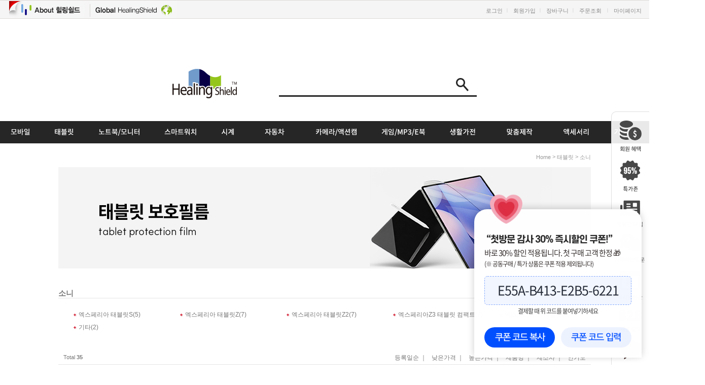

--- FILE ---
content_type: text/html
request_url: http://www.pontree.co.kr/shop/shopbrand.html?xcode=017&mcode=005&type=X
body_size: 21280
content:

<!DOCTYPE html PUBLIC "-//W3C//DTD HTML 4.01//EN" "http://www.w3.org/TR/html4/strict.dtd">
<html>
<head>
<meta http-equiv="CONTENT-TYPE" content="text/html;charset=EUC-KR">
<link rel="shortcut icon" href="/shopimages/crom3692/favicon.ico" type="image/x-icon">
<meta name="referrer" content="no-referrer-when-downgrade" />
<meta property="og:type" content="website" />
<meta property="og:title" content="힐링쉴드" />
<meta property="og:image" content="http://www.pontree.co.kr/shopimages/crom3692/facebookimg.gif" />
<link rel="image_src" href="http://www.pontree.co.kr/shopimages/crom3692/facebookimg.gif" />
<meta property="og:url" content="http://www.pontree.co.kr/shop/shopbrand.html?xcode=017&mcode=005&type=X" />
<meta property="og:description" content="힐링쉴드 프리미엄 보호필름 힐링쉴드" />
<title>태블릿 > 소니</title>
<meta property="og:type" content="website">
<meta property="og:title" content="힐링쉴드 본사 공식 쇼핑몰">
<meta name="keywords" content="아이폰11,갤럭시노트10,맥북프로16,그램,종이질감,아이패드,갤럭시탭,BMW,벤츠,현대,PPF,애플,맥북,삼성 노트북,LG,시계,애플워치,스마트워치,강화유리,HP,레노버">
<meta name="facebook-domain-verification" content="ammnbln8r4mgdtp489es1j9lhubx7x" />
<meta name="naver-site-verification" content="bb7db210210c2d6c384ba466e939a94fb666ba71"/>
<meta property="og:description" content="대한민국 No.1 보호필름 회사.30,000개의 제품수,강소기업,서울시인증기업,ISO 인증,이노비즈 인증">
<meta property="og:image" content="http://www.healingshield.co.kr/design/hspontree/2015/top_logo.jpg">
<meta property="og:url" content="http://www.pontree.co.kr">
<meta name="google-site-verification" content="iLeNZ217boO3-nQkZP9AeVBi2878WJUJ28LmBYQE8xk" />

<meta http-equiv="Cache-Control" content="no-cache" />
<meta http-equiv="Expires" content="0" />
<meta http-equiv="Pragma" content="no-cache"/>


<link type="text/css" rel="stylesheet" href="/shopimages/crom3692/template/work/1660/common.css?r=1722234972" /><head>
<script>(function (w, d, s, l, i, c) {var f = d.getElementsByTagName(s)[0], j = d.createElement(s); j.async = true; j.src = 'https://sdk.bigin.io/v1/bigin.sdk.js'; var u = navigator.userAgent.toLowerCase(), h = {projectID: i, currencyCode: c}; if ((u.indexOf('msie') !== -1) && parseInt(u.split('msie')[1]) < 9) { var r = setInterval(function () { if (w[l] !== undefined) { clearInterval(r); w[l].config(h); } }, 50); } else { j.onload = function () { w[l].config(h) }; } f.parentNode.insertBefore(j, f); })(window, document, 'script', 'bigin', 'R0F7NPEFWX-I', 'KRW'); </script>

<meta property="og:type" content="website">
<meta property="og:title" content="힐링쉴드 본사 공식 쇼핑몰">
<meta name="naver-site-verification" content="bb7db210210c2d6c384ba466e939a94fb666ba71"/>
<meta name="keywords" content="아이폰,갤럭시,그램,종이질감,아이패드,갤럭시탭,BMW,벤츠,현대,PPF,애플,맥북,삼성 노트북,LG,시계,애플워치,스마트워치,강화유리,HP,레노버">
<meta property="og:description" content="대한민국 No.1 보호필름 회사.30,000개의 제품수,강소기업,서울시인증기업,ISO 인증,이노비즈 인증">
<meta property="og:image" content="http://www.healingshield.co.kr/design/hspontree/2015/top_logo.jpg">
<meta property="og:url" content="http://www.pontree.co.kr">
<!-- Google tag (gtag.js) 221026-->
<script async src="https://www.googletagmanager.com/gtag/js?id=AW-443145669"></script>
<script>
  window.dataLayer = window.dataLayer || [];
  function gtag(){dataLayer.push(arguments);}
  gtag('js', new Date());

  gtag('config', 'AW-443145669');
</script>
<!-- Google tag (gtag.js) 221026-->
</head>
</head>
<script type="text/javascript" src="//wcs.naver.net/wcslog.js"></script>
<script type="text/javascript">
if (window.wcs) {
    if(!wcs_add) var wcs_add = {};
    wcs_add["wa"] = "s_84eb0f1f560";
    wcs.inflow('pontree.co.kr');
    wcs_do();
}
</script>

<body>
<script type="text/javascript" src="/js/jquery-1.7.2.min.js"></script><script type="text/javascript" src="/js/lazyload.min.js"></script>
<script type="text/javascript">
function getCookiefss(name) {
    lims = document.cookie;
    var index = lims.indexOf(name + "=");
    if (index == -1) {
        return null;
    }
    index = lims.indexOf("=", index) + 1; // first character
    var endstr = lims.indexOf(';', index);
    if (endstr == -1) {
        endstr = lims.length; // last character
    }
    return unescape(lims.substring(index, endstr));
}
</script><script type="text/javascript">
var MOBILE_USE = '';
var DESIGN_VIEW = 'PC';
</script><script type="text/javascript" src="/js/flash.js"></script>
<script type="text/javascript" src="/js/neodesign/rightbanner.js"></script>
<script type="text/javascript" src="/js/bookmark.js"></script>
<style type="text/css">

.MS_search_word { }

</style>

<script type="text/javascript" src="/js/jquery.shopbrand.js"></script>

<script type="text/javascript">

var pre_ORBAS = 'A';
var pre_min_amount = '1';
var pre_product_uid = '';
var pre_product_name = '';
var pre_product_price = '';
var pre_option_type = '';
var pre_option_display_type = '';
var pre_optionJsonData = '';
var IS_LOGIN = 'false';
var is_bulk = 'N';
var bulk_arr_info = [];
var pre_min_add_amount = '1';
var pre_max_amount = '100000';

    var is_unify_opt = '1' ? true : false; 
    var pre_baskethidden = 'A';

var is_unify_opt = true;
var ORBAS = 'A';
var min_amount = '1';
var min_add_amount = '1';
var max_amount = '100000';
var product_uid = '';
var product_name = '';
var product_price = '';
var option_type = '';
var option_display_type = '';
var is_dummy = null;
var is_exist = null;
var optionJsonData = '';
var view_member_only_price = '';
var IS_LOGIN = 'false';
var shop_language = 'kor';
var is_bulk = 'N';
var bulk_arr_info = [];
var use_option_limit = '';
var design_view = 'PC';

</script>

<link type="text/css" rel="stylesheet" href="/shopimages/crom3692/template/work/1660/shopbrand.css?t=202506191727" />
<div id='blk_scroll_wings'><script type='text/javascript' src='/html/shopRbanner.html?param1=1' ></script></div>
<div id='cherrypicker_scroll'></div>
<div id="wrap">
    
<link type="text/css" rel="stylesheet" href="/shopimages/crom3692/template/work/1660/header.1.css?t=202512241655" />
<div id="hdWrap">
  

   <div class="basic_area">
	   <div class="ba_box">
	     <!-- <div class="bookmark"><a href="javascript:CreateBookmarkLink('http://www.pontree.co.kr', '힐링쉴드 공식 쇼핑몰');" ><img src="/design/crom3692/djds/top/main_04.jpg"  title="즐겨찾기"></a></div>-->
	    <div class="top_menu2">
	                      <ul>	<!--
                 <li class="tm2_brand"><a href="/shop/shopbrand.html?xcode=001&type=O" >브랜드</a></li><li class="cline">ㅣ</li>
                 <li class="tm2_special"><a href="/shop/shopbrand.html?xcode=001&type=O" >기획전</a></li><li class="cline">ㅣ</li>
                 <li class="tm2_best"><a href="/shop/shopbrand.html?xcode=001&type=O" >베스트</a></li><li class="cline">ㅣ</li>
			     <li class="last"><a href="/shop/shopbrand.html?xcode=001&type=O" >세일</a><span class="new_ico"><img src="/design/crom3692/djds/top/new_ico.png" alt="뉴아이콘"></span></li>-->
                 <li class="tm2_about"><a href="/shop/page.html?id=1"><img src="http://www.pontree.co.kr/design/crom3692/djds/top/btn_abouths_v2.jpg"></a>
                 <li class="tm2_about"><a href="http://www.healingshield.co.kr/" target="_blank"><img src="http://www.pontree.co.kr/design/crom3692/djds/top/btn_globalhs_v2.jpg"></a></ii><li class="cline"></li>
             </ul>	    </div>
	    <div class="top_menu">
	                   <ul>
                          <li><a href="/shop/member.html?type=login">로그인</a></li><li class="cline">ㅣ</li>
             <li><a href="/shop/idinfo.html">회원가입</a></li><li class="cline">ㅣ</li>
             			 <li><a href="/shop/basket.html">장바구니</a></li><li class="cline">ㅣ</li>
			 <li><a href="/shop/confirm_login.html?type=myorder">주문조회</a></li> <li class="cline">ㅣ</li>        
			 <li><a href="/shop/member.html?type=mynewmain">마이페이지</a></li>                    
          </ul>		    </div>
    </div>
   </div><!-- basic_area -->
   <div class="menu_area">


	   <div class="ma_box">
	      <div class="top_logo">
<map name="logo">
<area shape="rect" coords="(220,90,355,160)" target="_top" href="http://www.pontree.co.kr/" />
<img src="/design/crom3692/djds/top/main_logo_4.png" usemap="#logo" /><IMG SRC="/design/crom3692/djds/top/main_search_5.png"></a></div>


           <div class="top_search">
           <div class="search-form">

                <form action="/shop/shopbrand.html" method="post" name="search">                <fieldset>
                <legend>상품 검색 폼</legend>
                <input name="search" onkeydown="CheckKey_search();" value=""  class="MS_search_word search_auto_completion" /> 
                <a href="javascript:search_submit();"class="search_icon_img"><img src="/design/crom3692/djds/top/main_search_button_v2.png" alt="상품 검색" title="상품 검색"/></a>
                </fieldset>
                </form>           
            </div>
          </div>
          
          
          <!-- top_search -->
<!--
	      <div class="top_slide">
	         
<link type="text/css" rel="stylesheet" href="/shopimages/crom3692/template/unit/9/unit_top_slide.css?r=1478679263_2026011901" />
<div id="showcase" class="showcase">
     
  <div class="showcase-slide">
    <div class="showcase-content">
    <a href="#"><img src="/design/crom3692/djds/top/top_slide/img/img_001.jpg"  alt="메인배너1" /></a>
    </div>
   </div>
 
  <div class="showcase-slide">
    <div class="showcase-content">
    <a href="#"><img src="/design/crom3692/djds/top/top_slide/img/img_002.jpg"  alt="메인배너2" /></a>
    </div>
  </div>
 
  <div class="showcase-slide">
    <div class="showcase-content">
    <a href="#"><img src="/design/crom3692/djds/top/top_slide/img/img_003.jpg"  alt="메인배너3" /></a>
    </div>
  </div>
   
  <div class="showcase-slide">
    <div class="showcase-content">
    <a href="#"><img src="/design/crom3692/djds/top/top_slide/img/img_004.jpg"  alt="메인배너4" /></a>
    </div>
  </div>
  
</div>
<script type="text/javascript" src="/shopimages/crom3692/template/unit/9/unit_top_slide.js?r=1478679263_2026011901"></script>
	      </div>
-->

       </div><!-- ma_box -->
   </div><!-- menu_area -->

<div id="tcat_wrap">	
	<div id="tcat_fixed">
	   <div id="tcat_top_line">
	         <div id="tcat_area">	    
     			<div class="top_cate"><link rel="stylesheet" href="/design/crom3692/djds/category.css?v=990">


<div id="tcat_area" class="tcat_area">
	<dl>
<!--스마트폰-->
		<dd><a href="/shop/shopbrand.html?xcode=039&type=X"><img src="/design/crom3692/djds/top/tcat/v2/cate_1.jpg" onMouseOver="helpDiv_On('a_MenuID_001');a_MenuOver(event,'1','on');" onMouseOut="helpDiv_Off('a_MenuID_001');a_MenuOver(event,'1','off');" id='a_Menu1ID'></a></dd>

<!--태블릿PC-->
		<dd><a href="/shop/shopbrand.html?xcode=017&type=X"><img src="/design/crom3692/djds/top/tcat/v2/cate_2.jpg" onMouseOver="helpDiv_On('a_MenuID_002');a_MenuOver(event,'2','on');" onMouseOut="helpDiv_Off('a_MenuID_002');a_MenuOver(event,'2','off');" id='a_Menu2ID'></a></dd>

<!--노트북-->
		<dd><a href="/shop/shopbrand.html?xcode=007&type=X"><img src="/design/crom3692/djds/top/tcat/v2/cate_3.jpg" onMouseOver="helpDiv_On('a_MenuID_003');a_MenuOver(event,'3','on');" onMouseOut="helpDiv_Off('a_MenuID_003');a_MenuOver(event,'3','off');" id='a_Menu3ID'></a></dd>

<!--스마트워치-->
		<dd><a href="/shop/shopbrand.html?xcode=035&type=X"><img src="/design/crom3692/djds/top/tcat/v2/cate_4.jpg" onMouseOver="helpDiv_On('a_MenuID_004');a_MenuOver(event,'4','on');" onMouseOut="helpDiv_Off('a_MenuID_004');a_MenuOver(event,'4','off');" id='a_Menu4ID'></a></dd>

<!--시계-->
		<dd><a href="/shop/shopbrand.html?xcode=040&type=X"><img src="/design/crom3692/djds/top/tcat/v2/cate_5.jpg" onMouseOver="helpDiv_On('a_MenuID_005');a_MenuOver(event,'5','on');" onMouseOut="helpDiv_Off('a_MenuID_005');a_MenuOver(event,'5','off');" id='a_Menu5ID'></a></dd>

<!--자동차-->
		<dd><a href="/shop/shopbrand.html?xcode=018&type=X"><img src="/design/crom3692/djds/top/tcat/v2/cate_6.jpg" onMouseOver="helpDiv_On('a_MenuID_006');a_MenuOver(event,'6','on');" onMouseOut="helpDiv_Off('a_MenuID_006');a_MenuOver(event,'6','off');" id='a_Menu6ID'></a></dd>

<!--카메라-->
		<dd><a href="/shop/shopbrand.html?xcode=008&type=X"><img src="/design/crom3692/djds/top/tcat/v2/cate_7.jpg" onMouseOver="helpDiv_On('a_MenuID_007');a_MenuOver(event,'7','on');" onMouseOut="helpDiv_Off('a_MenuID_007');a_MenuOver(event,'7','off');" id='a_Menu7ID'></a></dd>

<!--게임-->
		<dd><a href="/shop/shopbrand.html?xcode=019&type=X"><img src="/design/crom3692/djds/top/tcat/v2/cate_8.jpg" onMouseOver="helpDiv_On('a_MenuID_008');a_MenuOver(event,'8','on');" onMouseOut="helpDiv_Off('a_MenuID_008');a_MenuOver(event,'8','off');" id='a_Menu8ID'></a></dd>

<!--생활가전-->
		<dd><a href="/shop/shopbrand.html?xcode=022&type=X"><img src="/design/crom3692/djds/top/tcat/v2/cate_9.jpg" onMouseOver="helpDiv_On('a_MenuID_009');a_MenuOver(event,'9','on');" onMouseOut="helpDiv_Off('a_MenuID_009');a_MenuOver(event,'9','off');" id='a_Menu9ID'></a></dd>

<!--맞춤제작-->
		<dd><a href="/shop/shopbrand.html?xcode=036&type=X"><img src="/design/crom3692/djds/top/tcat/v2/cate_10.jpg" onMouseOver="helpDiv_On('a_MenuID_010');a_MenuOver(event,'10','on');" onMouseOut="helpDiv_Off('a_MenuID_010');a_MenuOver(event,'10','off');" id='a_Menu10ID'></a></dd>

<!--악세서리-->
		<dd><a href="/shop/shopbrand.html?xcode=026&type=X"><img src="/design/crom3692/djds/top/tcat/v2/cate_11.jpg" onMouseOver="helpDiv_On('a_MenuID_011');a_MenuOver(event,'11','on');" onMouseOut="helpDiv_Off('a_MenuID_011');a_MenuOver(event,'11','off');" id='a_Menu11ID'></a></dd>


<!--기타-->
		<dd><a href="/shop/shopbrand.html?xcode=046&type=X"><img src="/design/crom3692/djds/top/tcat/v2/cate_12.jpg" onMouseOver="helpDiv_On('a_MenuID_012');a_MenuOver(event,'12','on');" onMouseOut="helpDiv_Off('a_MenuID_012');a_MenuOver(event,'12','off');" id='a_Menu12ID'></a></dd>


	</dl>

<div>
<!--스마트폰-->
<div class='a_topMenu' id='a_MenuID_001' onMouseOver="helpDiv_On('a_MenuID_001');a_Menu2('a_Menu1ID','1','on');" onMouseOut="helpDiv_Off('a_MenuID_001');a_Menu2('a_Menu1ID','1','off');">
  <div class="a_topMenu_absolute" >
	<ul class='ulSet'>
	    <li><a href="/shop/shopbrand.html?xcode=039&mcode=001&type=X">삼성</a></li>
		<li><a href="/shop/shopbrand.html?xcode=039&mcode=002&type=X">애플</a></li>
		<li><a href="/shop/shopbrand.html?xcode=039&mcode=003&type=X">LG</a></li>
		<li><a href="/shop/shopbrand.html?xcode=039&mcode=004&type=X">소니</a></li>
		<li><a href="/shop/shopbrand.html?xcode=039&mcode=005&type=X">화웨이</a></li>
		<li><a href="/shop/shopbrand.html?xcode=039&mcode=006&type=X">마이크로소프트</a></li>
		<li><a href="/shop/shopbrand.html?xcode=039&mcode=007&type=X">블랙베리</a></li>
		<li><a href="/shop/shopbrand.html?xcode=039&mcode=008&type=X">에이수스</a></li>
		<li><a href="/shop/shopbrand.html?xcode=039&mcode=009&type=X">모토로라</a></li>
		<li><a href="/shop/shopbrand.html?xcode=039&mcode=010&type=X">HTC</a></li>
		<li><a href="/shop/shopbrand.html?xcode=039&mcode=011&type=X">구글</a></li>
		<li><a href="/shop/shopbrand.html?xcode=039&mcode=012&type=X">팬택</a></li>
		<li><a href="/shop/shopbrand.html?xcode=039&mcode=013&type=X">샤오미</a></li>
		<li><a href="/shop/shopbrand.html?xcode=039&mcode=014&type=X">레노버</a></li>
		<li><a href="/shop/shopbrand.html?xcode=039&mcode=016&type=X">노키아</a></li>
		<li><a href="/shop/shopbrand.html?type=M&xcode=039&mcode=017">키즈폰</a></li>
		<li><a href="/shop/shopbrand.html?xcode=039&mcode=015&type=X">기타</a></li>      	      
	</ul>
  </div>
</div>

 <!--태블릿-->
<div class='a_topMenu' id='a_MenuID_002' onMouseOver="helpDiv_On('a_MenuID_002');a_Menu2('a_Menu2ID','2','on');" onMouseOut="helpDiv_Off('a_MenuID_002');a_Menu2('a_Menu2ID','2','off');">
  <div class="a_topMenu_absolute_2" >
	<ul class='ulset'>
	    <li><a href="/shop/shopbrand.html?xcode=017&mcode=001&type=X">삼성</a></li>
		<li><a href="/shop/shopbrand.html?xcode=017&mcode=002&type=X">애플</a></li>
		<li><a href="/shop/shopbrand.html?xcode=017&mcode=003&type=X">레노버</a></li>
		<li><a href="/shop/shopbrand.html?xcode=017&mcode=004&type=X">LG</a></li>
		<li><a href="/shop/shopbrand.html?xcode=017&mcode=005&type=X">소니</a></li>
		<li><a href="/shop/shopbrand.html?xcode=017&mcode=006&type=X">마이크로소프트</a></li>
		<li><a href="/shop/shopbrand.html?xcode=017&mcode=007&type=X">에이수스</a></li>
		<li><a href="/shop/shopbrand.html?xcode=017&mcode=008&type=X">HP</a></li>
		<li><a href="/shop/shopbrand.html?xcode=017&mcode=009&type=X">델</a></li>
		<li><a href="/shop/shopbrand.html?xcode=017&mcode=010&type=X">구글</a></li>
		<li><a href="/shop/shopbrand.html?xcode=017&mcode=013&type=X">화웨이</a></li>
		<li><a href="/shop/shopbrand.html?xcode=017&mcode=014&type=X">와콤</a></li>
		<li><a href="/shop/shopbrand.html?xcode=017&mcode=015&type=X">엠피지오</a></li>
		<li><a href="/shop/shopbrand.html?xcode=017&mcode=016&type=X">늑대와여우</a></li>
		<li><a href="/shop/shopbrand.html?xcode=017&mcode=018&type=X">태클라스트</a></li>
		<li><a href="/shop/shopbrand.html?xcode=017&mcode=019&type=X">엔비디아</a></li>
		<li><a href="/shop/shopbrand.html?xcode=017&mcode=020&type=X">주연테크</a></li>
		<li><a href="/shop/shopbrand.html?xcode=017&mcode=023&type=X">도시바</a></li>
		<li><a href="/shop/shopbrand.html?xcode=017&mcode=021&type=X">ACN</a></li>
		<li><a href="/shop/shopbrand.html?xcode=017&mcode=022&type=X">CHUWI</a></li>
		<li><a href="/shop/shopbrand.html?xcode=017&mcode=025&type=X">에이서</a></li>
		<li><a href="/shop/shopbrand.html?xcode=017&mcode=027&type=X">휴이온</a></li>
		<li><a href="/shop/shopbrand.html?type=M&xcode=017&mcode=033">센스랩</a></li>
		<li><a href="/shop/shopbrand.html?type=M&xcode=017&mcode=029">베이크</a></li>
		<li><a href="/shop/shopbrand.html?xcode=017&mcode=034&type=X">XP-PEN</a></li>
		<li><a href="/shop/shopbrand.html?xcode=017&mcode=030&type=X">샤오미</a></li>
		<li><a href="/shop/shopbrand.html?xcode=017&mcode=031&type=X">아이루루</a></li>
		<li><a href="/shop/shopbrand.html?type=M&xcode=017&mcode=026">올도큐브</a></li>
		<li><a href="/shop/shopbrand.html?xcode=017&mcode=032&type=X">큐브</a></li>
		<li><a href="/shop/shopbrand.html?xcode=017&mcode=028&type=X">교육용</a></li>
		<li><a href="/shop/shopbrand.html?xcode=017&mcode=012&type=X">기타</a></li>
	</ul>
  </div>
</div>
 
<!--노트북-->
<div class='a_topMenu' id='a_MenuID_003' onMouseOver="helpDiv_On('a_MenuID_003');a_Menu2('a_Menu3ID','3','on');" onMouseOut="helpDiv_Off('a_MenuID_003');a_Menu2('a_Menu3ID','3','off');">
  <div class="a_topMenu_absolute_2" >
	<ul class='ulSet'>
		<li><a href="/shop/shopbrand.html?xcode=007&mcode=001&type=X">삼성</a></li>
		<li><a href="/shop/shopbrand.html?xcode=007&mcode=002&type=X">LG</a></li>
		<li><a href="/shop/shopbrand.html?xcode=007&mcode=003&type=X">애플</a></li>
		<li><a href="/shop/shopbrand.html?xcode=007&mcode=004&type=X">HP</a></li>
		<li><a href="/shop/shopbrand.html?xcode=007&mcode=005&type=X">레노버</a></li>
		<li><a href="/shop/shopbrand.html?xcode=007&mcode=006&type=X">에이수스</a></li>
		<li><a href="/shop/shopbrand.html?xcode=007&mcode=007&type=X">한성컴퓨터</a></li>
		<li><a href="/shop/shopbrand.html?xcode=007&mcode=008&type=X">소니</a></li>
		<li><a href="/shop/shopbrand.html?xcode=007&mcode=009&type=X">MSI</a></li>
		<li><a href="/shop/shopbrand.html?xcode=007&mcode=010&type=X">기가바이트</a></li>
		<li><a href="/shop/shopbrand.html?xcode=007&mcode=011&type=X">델</a></li>
		<li><a href="/shop/shopbrand.html?xcode=007&mcode=012&type=X">에이서</a></li>
		<li><a href="/shop/shopbrand.html?xcode=007&mcode=016&type=X">마이크로소프트</a></li>
		<li><a href="/shop/shopbrand.html?type=M&xcode=007&mcode=024">구글</a></li>
		<li><a href="/shop/shopbrand.html?xcode=007&mcode=013&type=X">도시바</a></li>
		<li><a href="/shop/shopbrand.html?type=M&xcode=007&mcode=026">베이직스</a></li>
		<li><a href="/shop/shopbrand.html?xcode=007&mcode=015&type=X">레이저</a></li>
		<li><a href="/shop/shopbrand.html?type=M&xcode=007&mcode=025">샤오미</a></li>
		<li><a href="/shop/shopbrand.html?xcode=007&mcode=017&type=X">화웨이</a></li>
		<li><a href="/shop/shopbrand.html?xcode=007&mcode=018&type=X">주연테크</a></li>
		<li><a href="/shop/shopbrand.html?xcode=007&mcode=014&type=X">노트북 기타</a></li>
		<li><a href="/shop/shopbrand.html?xcode=007&mcode=020&type=X">모니터|노트북|TV필터</a></li>
		<li class="letter_spacing"><a href="/shop/shopbrand.html?xcode=007&mcode=021&type=X">일반모니터｜터치모니터</a></li>
		<li class="letter_spacing"><a href="/shop/shopbrand.html?xcode=007&mcode=022&type=X">공용(범용)사이즈 모니터</a></li>
		<li><a href="/shop/shopbrand.html?xcode=007&mcode=019&type=X">올인원PC</a></li>
	</ul>
  </div>
</div>
 
<!--스마트워치-->
<div class='a_topMenu' id='a_MenuID_004' onMouseOver="helpDiv_On('a_MenuID_004');a_Menu2('a_Menu4ID','4','on');" onMouseOut="helpDiv_Off('a_MenuID_004');a_Menu2('a_Menu4ID','4','off');">
  <div class="a_topMenu_absolute" >
	<ul class='ulSet'>
            <li><a href="/shop/shopbrand.html?xcode=035&mcode=002&type=X">애플</a></li>
	    <li><a href="/shop/shopbrand.html?xcode=035&mcode=003&type=X">삼성</a></li>
	    <li><a href="/shop/shopbrand.html?xcode=035&mcode=004&type=X">LG</a></li>
	    <li><a href="/shop/shopbrand.html?xcode=035&mcode=005&type=X">소니</a></li>
	    <li><a href="/shop/shopbrand.html?xcode=035&mcode=006&type=X">페블</a></li>
	    <li><a href="/shop/shopbrand.html?xcode=035&mcode=007&type=X">에이수스</a></li>
	    <li><a href="/shop/shopbrand.html?xcode=035&mcode=008&type=X">가민</a></li>
	    <li><a href="/shop/shopbrand.html?xcode=035&mcode=009&type=X">핏빗</a></li>
	    <li><a href="/shop/shopbrand.html?xcode=035&mcode=010&type=X">화웨이</a></li>
	    <li><a href="/shop/shopbrand.html?xcode=035&mcode=011&type=X">샤오미</a></li>
	    <li><a href="/shop/shopbrand.html?xcode=035&mcode=012&type=X">레노버</a></li>
	    <li><a href="/shop/shopbrand.html?xcode=035&mcode=013&type=X">폴라</a></li>
	    <li><a href="/shop/shopbrand.html?xcode=035&mcode=014&type=X">순토</a></li>
	    <li><a href="/shop/shopbrand.html?xcode=035&mcode=015&type=X">기타</a></li>
		
	</ul> 
  </div>
</div>
 
<!--시계-->
<div class='a_topMenu' id='a_MenuID_005' onMouseOver="helpDiv_On('a_MenuID_005');a_Menu2('a_Menu5ID','5','on');" onMouseOut="helpDiv_Off('a_MenuID_005');a_Menu2('a_Menu5ID','5','off');">
  <div class="a_topMenu_absolute_2" >
	<ul class='ulSet'>
	    <li><a href="/shop/shopbrand.html?xcode=040&mcode=003&type=X">공용(평면유리 전용)</a></li>
	    <li><a href="/shop/shopbrand.html?xcode=040&mcode=004&type=X">공용(곡면유리 전용)</a></li>
	    <li><a href="/shop/shopbrand.html?xcode=040&mcode=005&type=X">A</a></li>
	    <li><a href="/shop/shopbrand.html?xcode=040&mcode=006&type=X">B</a></li>
	    <li><a href="/shop/shopbrand.html?xcode=040&mcode=007&type=X">C</a></li>
	    <li><a href="/shop/shopbrand.html?xcode=040&mcode=008&type=X">D</a></li>
	    <li><a href="/shop/shopbrand.html?xcode=040&mcode=009&type=X">E</a></li>
	    <li><a href="/shop/shopbrand.html?xcode=040&mcode=010&type=X">F</a></li>
	    <li><a href="/shop/shopbrand.html?xcode=040&mcode=011&type=X">G</a></li>
	    <li><a href="/shop/shopbrand.html?xcode=040&mcode=012&type=X">H</a></li>
	    <li><a href="/shop/shopbrand.html?xcode=040&mcode=013&type=X">I</a></li>
	    <li><a href="/shop/shopbrand.html?xcode=040&mcode=014&type=X">J</a></li>
	    <li><a href="/shop/shopbrand.html?xcode=040&mcode=015&type=X">K</a></li>
	    <li><a href="/shop/shopbrand.html?xcode=040&mcode=016&type=X">L</a></li>
	    <li><a href="/shop/shopbrand.html?xcode=040&mcode=017&type=X">M</a></li>
	    <li><a href="/shop/shopbrand.html?xcode=040&mcode=018&type=X">N</a></li>
	    <li><a href="/shop/shopbrand.html?xcode=040&mcode=019&type=X">O</a></li>
	    <li><a href="/shop/shopbrand.html?xcode=040&mcode=020&type=X">P</a></li>
	    <li><a href="/shop/shopbrand.html?xcode=040&mcode=021&type=X">Q</a></li>
	    <li><a href="/shop/shopbrand.html?xcode=040&mcode=022&type=X">R</a></li>
	    <li><a href="/shop/shopbrand.html?xcode=040&mcode=023&type=X">S</a></li>
	    <li><a href="/shop/shopbrand.html?xcode=040&mcode=024&type=X">T</a></li>
	    <li><a href="/shop/shopbrand.html?xcode=040&mcode=025&type=X">U</a></li>
	    <li><a href="/shop/shopbrand.html?xcode=040&mcode=026&type=X">V</a></li>
	    <li><a href="/shop/shopbrand.html?xcode=040&mcode=027&type=X">W</a></li>
	    <li><a href="/shop/shopbrand.html?xcode=040&mcode=028&type=X">X</a></li>
	    <li><a href="/shop/shopbrand.html?xcode=040&mcode=029&type=X">Y</a></li>
	    <li><a href="/shop/shopbrand.html?xcode=040&mcode=030&type=X">Z</a></li>
	    <li><a href="/shop/shopbrand.html?xcode=040&mcode=031&type=X">ETC</a></li>

	</ul>
  </div>
</div>

<!--자동차-->
<div class='a_topMenu' id='a_MenuID_006' onMouseOver="helpDiv_On('a_MenuID_006');a_Menu2('a_Menu6ID','6','on');" onMouseOut="helpDiv_Off('a_MenuID_006');a_Menu2('a_Menu6ID','6','off');">
  <div class="a_topMenu_absolute_2" >
	<ul class='ulSet'>
	    <li><a href="/shop/shopbrand.html?xcode=018&mcode=032&type=X">자유형 PPF 필름</a></li>
		<li><a href="/shop/shopbrand.html?xcode=018&mcode=036&type=X">자전거</a></li>
		<li><a href="/shop/shopbrand.html?xcode=018&mcode=033&type=X">모터바이크/스쿠터</a></li>
		<li><a href="/shop/shopbrand.html?xcode=018&mcode=001&type=X">현대</a></li>
                <li><a href="/shop/shopbrand.html?xcode=018&mcode=037&type=X">제네시스</a></li>
		<li><a href="/shop/shopbrand.html?xcode=018&mcode=002&type=X">기아</a></li>
		<li><a href="/shop/shopbrand.html?xcode=018&mcode=019&type=X">KG모빌리티</a></li>
		<li><a href="/shop/shopbrand.html?xcode=018&mcode=018&type=X">쉐보레</a></li>
		<li><a href="/shop/shopbrand.html?xcode=018&mcode=020&type=X">르노코리아</a></li>
		<li><a href="/shop/shopbrand.html?xcode=018&type=M&mcode=040">BYD</a></li>
		<li><a href="/shop/shopbrand.html?xcode=018&mcode=003&type=X">BMW</a></li>
		<li><a href="/shop/shopbrand.html?xcode=018&mcode=031&type=X">BMW MINI</a></li>
		<li><a href="/shop/shopbrand.html?xcode=018&mcode=022&type=X">벤츠</a></li>
		<li><a href="/shop/shopbrand.html?xcode=018&mcode=021&type=X">아우디</a></li>
		<li><a href="/shop/shopbrand.html?xcode=018&mcode=008&type=X">렉서스</a></li>
		<li><a href="/shop/shopbrand.html?xcode=018&mcode=004&type=X">폭스바겐</a></li>
		<li><a href="/shop/shopbrand.html?xcode=018&mcode=005&type=X">포드</a></li>
		<li><a href="/shop/shopbrand.html?xcode=018&mcode=006&type=X">링컨</a></li>
		<li><a href="/shop/shopbrand.html?xcode=018&mcode=007&type=X">혼다</a></li>
		<li><a href="/shop/shopbrand.html?xcode=018&mcode=009&type=X">포르쉐</a></li>
		<li><a href="/shop/shopbrand.html?xcode=018&mcode=010&type=X">지프</a></li>
		<li><a href="/shop/shopbrand.html?xcode=018&mcode=011&type=X">토요타</a></li>
		<li><a href="/shop/shopbrand.html?xcode=018&mcode=012&type=X">랜드로버</a></li>
		<li><a href="/shop/shopbrand.html?xcode=018&mcode=013&type=X">인피니티</a></li>
		<li><a href="/shop/shopbrand.html?xcode=018&mcode=014&type=X">닛산</a></li>
		<li><a href="/shop/shopbrand.html?xcode=018&mcode=015&type=X">재규어</a></li>
		<li><a href="/shop/shopbrand.html?xcode=018&mcode=016&type=X">크라이슬러</a></li>
		<li><a href="/shop/shopbrand.html?xcode=018&mcode=017&type=X">푸조</a></li>
		<li><a href="/shop/shopbrand.html?xcode=018&mcode=034&type=X">캐딜락</a></li>
		<li><a href="/shop/shopbrand.html?xcode=018&mcode=024&type=X">볼보</a></li>
		<li><a href="/shop/shopbrand.html?xcode=018&mcode=035&type=X">시트로엥</a></li>
		<li><a href="/shop/shopbrand.html?xcode=018&mcode=038&type=X">폴스타</a></li>
		<li><a href="/shop/shopbrand.html?xcode=018&mcode=027&type=X">람보르기니</a></li>
		<li><a href="/shop/shopbrand.html?xcode=018&mcode=029&type=X">마세라티</a></li>
		<li><a href="/shop/shopbrand.html?xcode=018&mcode=028&type=X">테슬라</a></li>
                <li><a href="/shop/shopbrand.html?xcode=018&type=M&mcode=039">GMC</a></li>
		<li><a href="/shop/shopbrand.html?xcode=018&mcode=025&type=X">파인드라이브</a></li>
		<li><a href="/shop/shopbrand.html?xcode=018&mcode=026&type=X">아이나비</a></li>
		<li><a href="/shop/shopbrand.html?type=M&xcode=018&mcode=041">다이하츠</a></li>
		<li><a href="/shop/shopbrand.html?xcode=018&mcode=030&type=X">블랙박스</a></li>
		<li><a href="/shop/shopbrand.html?xcode=018&mcode=023&type=X">기타</a></li>
	</ul>
  </div>
</div>

<!--카메라-->
<div class='a_topMenu' id='a_MenuID_007' onMouseOver="helpDiv_On('a_MenuID_007');a_Menu2('a_Menu7ID','7','on');" onMouseOut="helpDiv_Off('a_MenuID_007');a_Menu2('a_Menu7ID','7','off');">
  <div class="a_topMenu_absolute" >
	<ul class='ulSet'>
		<li><a href="/shop/shopbrand.html?xcode=008&mcode=001&type=X">캐논</a></li>
		<li><a href="/shop/shopbrand.html?xcode=008&mcode=002&type=X">니콘</a></li>
		<li><a href="/shop/shopbrand.html?xcode=008&mcode=003&type=X">소니</a></li>
		<li><a href="/shop/shopbrand.html?xcode=008&mcode=004&type=X">삼성</a></li>
		<li><a href="/shop/shopbrand.html?xcode=008&mcode=005&type=X">파나소닉</a></li>
		<li><a href="/shop/shopbrand.html?xcode=008&mcode=006&type=X">올림푸스</a></li>
		<li><a href="/shop/shopbrand.html?xcode=008&mcode=007&type=X">펜탁스</a></li>
		<li><a href="/shop/shopbrand.html?xcode=008&mcode=008&type=X">후지</a></li>
		<li><a href="/shop/shopbrand.html?xcode=008&mcode=009&type=X">라이카</a></li>
		<li><a href="/shop/shopbrand.html?xcode=008&mcode=010&type=X">리코</a></li>
		<li><a href="/shop/shopbrand.html?xcode=008&mcode=011&type=X">핫셀블라드</a></li>
		<li><a href="/shop/shopbrand.html?xcode=008&mcode=012&type=X">고프로</a></li>
		<li><a href="/shop/shopbrand.html?xcode=008&mcode=017&type=X">인스타360</a></li>
		<li><a href="/shop/shopbrand.html?xcode=008&mcode=018&type=X">DJI</a></li>
		<li><a href="/shop/shopbrand.html?xcode=008&mcode=014&type=X">시그마</a></li>
		<li><a href="/shop/shopbrand.html?xcode=008&mcode=015&type=X">리트로 일룸</a></li>
		<li><a href="/shop/shopbrand.html?xcode=008&mcode=016&type=X">폴라로이드</a></li>
		<li><a href="/shop/shopbrand.html?type=M&xcode=008&mcode=019">프로포토</a></li>
		<li><a href="/shop/shopbrand.html?xcode=008&mcode=013&type=X">기타</a></li>
	</ul>
  </div>
</div>

<!--게임-->
<div class='a_topMenu' id='a_MenuID_008' onMouseOver="helpDiv_On('a_MenuID_008');a_Menu2('a_Menu8ID','8','on');" onMouseOut="helpDiv_Off('a_MenuID_008');a_Menu2('a_Menu8ID','8','off');">
  <div class="a_topMenu_absolute_2" >
	<ul class='ulSet'>
		<li><a href="/shop/shopbrand.html?xcode=019&mcode=001&type=X">닌텐도</a></li>
		<li><a href="/shop/shopbrand.html?xcode=019&mcode=003&type=X">엔비디아</a></li>
		<li><a href="/shop/shopbrand.html?xcode=019&mcode=002&type=X">소니 게임</a></li>
		<li><a href="/shop/shopbrand.html?type=M&xcode=019&mcode=025">레노버</a></li>
		<li><a href="/shop/shopbrand.html?type=M&xcode=019&mcode=026">밸브</a></li>
		<li><a href="/shop/shopbrand.html?xcode=019&mcode=021&type=X">GPD</a></li>
		<li><a href="/shop/shopbrand.html?xcode=019&mcode=005&type=X">애플</a></li>
		<li><a href="/shop/shopbrand.html?xcode=019&mcode=006&type=X">아이리버/Astell&Kern</a></li>
		<li><a href="/shop/shopbrand.html?xcode=019&mcode=017&type=X">Fiio</a></li>
		<li><a href="/shop/shopbrand.html?xcode=019&mcode=015&type=X">켈릭스</a></li>
		<li><a href="/shop/shopbrand.html?xcode=019&mcode=007&type=X">소니 MP3</a></li>
		<li><a href="/shop/shopbrand.html?xcode=019&mcode=022&type=X">소니 E-book</a></li>
		<li><a href="/shop/shopbrand.html?xcode=019&mcode=008&type=X">코원</a></li>
		<li><a href="/shop/shopbrand.html?xcode=019&mcode=009&type=X">교보</a></li>
		<li><a href="/shop/shopbrand.html?xcode=019&mcode=010&type=X">예스24</a></li>
		<li><a href="/shop/shopbrand.html?type=M&xcode=019&mcode=016">오닉스</a></li>
		<li><a href="/shop/shopbrand.html?type=M&xcode=019&mcode=028">이노스페이스원</a></li>
		<li><a href="/shop/shopbrand.html?xcode=019&mcode=011&type=X">보카마스터</a></li>
		<li><a href="/shop/shopbrand.html?xcode=019&mcode=012&type=X">반스앤노블</a></li>
		<li><a href="/shop/shopbrand.html?xcode=019&mcode=013&type=X">에듀플레이어</a></li>
		<li><a href="/shop/shopbrand.html?type=M&xcode=019&mcode=023">에이수스</a></li>
		<li><a href="/shop/shopbrand.html?xcode=019&mcode=014&type=X">아마존</a></li>
		<li><a href="/shop/shopbrand.html?type=M&xcode=019&mcode=027">리디북스</a></li>
		<li><a href="/shop/shopbrand.html?xcode=019&mcode=019&type=X">온쿄</a></li>
		<li><a href="/shop/shopbrand.html?xcode=019&mcode=018&type=X">아이바쏘</a></li>
		<li><a href="/shop/shopbrand.html?xcode=019&mcode=004&type=X">파이오니아</a></li>
		<li><a href="/shop/shopbrand.html?type=M&xcode=019&mcode=032">미유</a></li>
                <li><a href="/shop/shopbrand.html?xcode=019&mcode=024&type=X">ANBERNIC</a></li>
                <li><a href="/shop/shopbrand.html?type=M&xcode=019&mcode=030">AYN</a></li>
                <li><a href="/shop/shopbrand.html?type=M&xcode=019&mcode=031">AYANEO</a></li>
                <li><a href="/shop/shopbrand.html?type=M&xcode=019&mcode=029">MSI</a></li>
                <li><a href="/shop/shopbrand.html?type=M&xcode=019&mcode=033">ONE X Player</a></li>
                <li><a href="/shop/shopbrand.html?type=M&xcode=019&mcode=034">다마고치</a></li>
		<li><a href="/shop/shopbrand.html?xcode=019&mcode=020&type=X">기타</a></li>
	</ul>
  </div>
</div>

<!--생활가전-->
<div class='a_topMenu' id='a_MenuID_009' onMouseOver="helpDiv_On('a_MenuID_009');a_Menu2('a_Menu9ID','9','on');" onMouseOut="helpDiv_Off('a_MenuID_009');a_Menu2('a_Menu9ID','9','off');">
  <div class="a_topMenu_absolute" >
	<ul class='ulSet'>
		<li><a href="/shop/shopbrand.html?xcode=022&mcode=006&type=X">삼성</a></li>
		<li><a href="/shop/shopbrand.html?xcode=022&mcode=007&type=X">LG</a></li>
		<li><a href="/shop/shopbrand.html?xcode=022&mcode=008&type=X">다이슨</a></li>
		<li><a href="/shop/shopbrand.html?xcode=022&type=X&mcode=001">도어락</a></li>
                <li><a href="/shop/shopbrand.html?xcode=022&mcode=005&type=X">로보락</a></li>
                <li><a href="/shop/shopbrand.html?xcode=022&mcode=004&type=X">스마트 홈 시스템</a></li>
                <li><a href="/shop/shopbrand.html?xcode=022&mcode=002&type=X">쿠쿠</a></li>
                <li><a href="/shop/shopbrand.html?xcode=022&mcode=003&type=X">쿠첸</a></li>
                <li><a href="/shop/shopbrand.html?type=M&xcode=022&mcode=011">코웨이</a></li>
                <li><a href="/shop/shopbrand.html?type=M&xcode=022&mcode=010">SK매직</a></li>
		<li><a href="/shop/shopbrand.html?xcode=022&mcode=009&type=X">기타 브랜드</a></li>

	</ul>
  </div>
</div>

<!--맞춤제작-->
<div class='a_topMenu' id='a_MenuID_010' onMouseOver="helpDiv_On('a_MenuID_010');a_Menu2('a_Menu10ID','10','on');" onMouseOut="helpDiv_Off('a_MenuID_010');a_Menu2('a_Menu10ID','10','off');">
  <div class="a_topMenu_absolute" >
	<ul class='ulSet'>
		<li><a href="/shop/shopbrand.html?xcode=036&mcode=006&type=X">재단 주문형</a></li>
                <li><a href="/board/board.html?code=crom3692_board12">커스터마이징 주문형</a></li>
	</ul>
  </div>
</div>

<!--악세서리-->
<div class='a_topMenu' id='a_MenuID_011' onMouseOver="helpDiv_On('a_MenuID_011');a_Menu2('a_Menu11ID','11','on');" onMouseOut="helpDiv_Off('a_MenuID_011');a_Menu2('a_Menu11ID','11','off');">
  <div class="a_topMenu_absolute" >
	<ul class='ulSet'>
		<li><a href="/shop/shopbrand.html?xcode=026&mcode=003&type=X">충전기&충전케이블</a></li>
		<li><a href="/shop/shopbrand.html?xcode=026&mcode=007&type=X">케이스&스트랩</a></li>
		<li><a href="/shop/shopbrand.html?xcode=026&mcode=005&type=X">거치대</a></li>
		<li><a href="/shop/shopbrand.html?xcode=026&mcode=008&type=X">방수팩&파우치</a></li>
		<li><a href="/shop/shopbrand.html?xcode=026&mcode=006&type=X">철가루방지스티커</a></li>
		<li><a href="/shop/shopbrand.html?xcode=026&mcode=001&type=X">클리너</a></li>
		<li><a href="/shop/shopbrand.html?xcode=026&mcode=009&type=X">장패드</a></li>
		<li><a href="/shop/shopbrand.html?xcode=026&mcode=002&type=X">기타</a></li>
	</ul>
  </div>
</div>

<!--기타-->
<div class='a_topMenu' id='a_MenuID_012' onMouseOver="helpDiv_On('a_MenuID_012');a_Menu2('a_Menu12ID','12','on');" onMouseOut="helpDiv_Off('a_MenuID_012');a_Menu2('a_Menu12ID','12','off');">
  <div class="a_topMenu_absolute" >
	<ul class='ulSet'>
		<li><a href="/shop/shopbrand.html?xcode=046&mcode=011&type=X">항균필름</a></li>
		<li><a href="/shop/shopbrand.html?xcode=046&mcode=004&type=X">무선 이어폰/헤드폰</a></li>
		<li><a href="/shop/shopbrand.html?xcode=046&mcode=006&type=X">전자담배</a></li>
		<li><a href="/shop/shopbrand.html?xcode=046&mcode=007&type=X">통기타 픽가드</a></li>
		<li><a href="/shop/shopbrand.html?xcode=046&mcode=002&type=X">GPS</a></li>
		<li><a href="/shop/shopbrand.html?xcode=046&mcode=003&type=X">골프거리 측정기</a></li>
		<li><a href="/shop/shopbrand.html?xcode=046&mcode=008&type=X">무선마우스/키보드</a></li>
		<li><a href="/shop/shopbrand.html?xcode=046&mcode=009&type=X">DJI 드론/컨트롤러</a></li>
		<li><a href="/shop/shopbrand.html?xcode=046&mcode=005&type=X">구강스캐너</a></li>
		<li><a href="/shop/shopbrand.html?xcode=046&mcode=001&type=X">안마의자</a></li>
		<li><a href="/shop/shopbrand.html?xcode=046&mcode=012&type=X">낚시 릴</a></li>
		<li><a href="/shop/shopbrand.html?xcode=046&mcode=010&type=X">기타</a></li>
	</ul>
  </div>
</div>




</div>
</div>
<script type="text/javascript" src="/shopimages/crom3692/template/unit/14/unit_top_cate.js?r=1766562015_2026011901"></script>
</div>
	          </div><!-- tcat_area -->
		</div><!-- tcat_top_line -->
	</div><!-- sm_hd_cate_fixed -->
</div><!-- tcat_wrap -->

</div><!-- #hdWrap -->  
<hr />



<script type="text/javascript">

document.style.filter  = 'alpha(opacity='+ (op * 80) +')'; 
</script>
<script type="text/javascript">
document.search.search.onfocus = function () {
    this.value = '';
}
</script>


<!-- Start Script for IFDO ( 회원분석 )-->
<!-- 스크립트 생성 일시 = 2025 / 08 / 26 10:17:51 -->


<!-- End Script for IFDO -->
<script type="text/javascript" src="/shopimages/crom3692/template/work/1660/header.1.js?t=202512241655"></script>
    <div id="contentWrapper">
        <div id="contentWrap">

            <div id="content">
                <div id="prdBrand">

                    <div class="navi">
                        <p>
                            <a href="/">Home</a>
                             &gt; <a href="/shop/shopbrand.html?xcode=017&type=X">태블릿</a>                             &gt; <a href="/shop/shopbrand.html?xcode=017&type=M&mcode=005">소니</a>                                                    </p><br>
                        <img src="/design/crom3692/CODE017.gif?1733189317">
                    </div>

                    <div class="cate-wrap">
                        <h2 class="bcate">소니</h3>
                        <ul class="mcate">
                                                            <li style="width:180px; float:left; margin-left: 30px;"><a href="/shop/shopbrand.html?xcode=017&type=M&mcode=005&scode=001">엑스페리아 태블릿S(5)</a></li>
                                                            <li style="width:180px; float:left; margin-left: 30px;"><a href="/shop/shopbrand.html?xcode=017&type=M&mcode=005&scode=002">엑스페리아 태블릿Z(7)</a></li>
                                                            <li style="width:180px; float:left; margin-left: 30px;"><a href="/shop/shopbrand.html?xcode=017&type=M&mcode=005&scode=003">엑스페리아 태블릿Z2(7)</a></li>
                                                            <li style="width:180px; float:left; margin-left: 30px;"><a href="/shop/shopbrand.html?xcode=017&type=M&mcode=005&scode=004">엑스페리아Z3 태블릿 컴팩트(7)</a></li>
                                                            <li style="width:180px; float:left; margin-left: 30px;"><a href="/shop/shopbrand.html?xcode=017&type=M&mcode=005&scode=005">엑스페리아Z4 태블릿(7)</a></li>
                                                            <li style="width:180px; float:left; margin-left: 30px;"><a href="/shop/shopbrand.html?xcode=017&type=M&mcode=005&scode=006">기타(2)</a></li>
                                                    </ul>
                    </div>

                    <div class="item-wrap">
                        <div class="item-info" style="width: 100%;">
                            <div class="item-total">
                                Total <strong>35</strong>
                            </div>
                            <ul class="item-order">
                                <li><a href="javascript:sendsort('regdate')">등록일순 ｜</a></li>
                                <li><a href="javascript:sendsort('price')">낮은가격 ｜</a></li>
                                <li><a href="javascript:sendsort('price2')">높은가격 ｜</a></li>
                                <li><a href="javascript:sendsort('brandname')">제품명 ｜</a></li>
                                <li><a href="javascript:sendsort('product')">제조사 ｜</a></li>
                                <li><a href="javascript:sendsort('sellcnt')">인기도</a></li>
                            </ul>
                        </div>
						
						
                        <div class="item-list">
                            <table summary="상품이미지, 상품설명, 가격">
                                <caption>상품 목록</caption>
                                <colgroup>
                                    <col width="20%" />
                                    <col width="20%" />
                                    <col width="20%" />
                                    <col width="20%" />
                                    <col width="20%" />
                                </colgroup>
                                <tbody>
                                    <tr>
                                            <td>
                                           <ul class="item">
                                              <li><div class="prd-thumb"><a href="/shop/shopdetail.html?branduid=613626&xcode=017&mcode=005&scode=004&type=X&sort=order&cur_code=017005&search=&GfDT=aWx3UQ%3D%3D"><img class="MS_prod_img_m" src="/shopimages/crom3692/0170050000072.jpg?1481269228" alt="상품 섬네일" title="상품 섬네일" /></a></div></li>
                                              <li class="names">소니 엑스페리아 Z3 태블릿 컴팩트 무광 후면보호필름2매</li>
											  
											  											  
                                                                                                                                          <li><a href="javascript:viewdetail('017005000007', '1', '');"><img src="/images/common/view_shopdetail.gif" alt="미리보기" title="미리보기" /></a></li>
                                                                                            <li class="icons"><span class='MK-product-icons'></span></li>
											  
											  
                                              <li class="prd-price">

   							                							                							                                                      <!-- 기간할인이 아닌 정상가인경우 원래 소비자가가 나와야 할자리(하지만 소비자가를 적시하지 않은경우는 삭제한다 -->
   							                							             <p class="prd-price2">
 							             <strike><font color="red">15,000원</strike></font><br>
   							             15,000원 <!-- 할인가 -->
   							             </p>
   							                							               
                                         <!-- 대체문구 -->
   							             <li class="pricereplace"></li>


                                              </li>
                                              </ul>
                                        </td>
                                                    <td>
                                           <ul class="item">
                                              <li><div class="prd-thumb"><a href="/shop/shopdetail.html?branduid=612675&xcode=017&mcode=005&scode=003&type=X&sort=order&cur_code=017005&search=&GfDT=aWx3UA%3D%3D"><img class="MS_prod_img_m" src="/shopimages/crom3692/0170050000322.jpg?1481268235" alt="상품 섬네일" title="상품 섬네일" /></a></div></li>
                                              <li class="names">소니 엑스페리아 태블릿Z2 저반사 지문방지 액정보호필름</li>
											  
											  											  
                                                                                                                                          <li><a href="javascript:viewdetail('017005000032', '1', '');"><img src="/images/common/view_shopdetail.gif" alt="미리보기" title="미리보기" /></a></li>
                                                                                            <li class="icons"><span class='MK-product-icons'></span></li>
											  
											  
                                              <li class="prd-price">

   							                							                							                                                      <!-- 기간할인이 아닌 정상가인경우 원래 소비자가가 나와야 할자리(하지만 소비자가를 적시하지 않은경우는 삭제한다 -->
   							                							             <p class="prd-price2">
 							             <strike><font color="red">23,800원</strike></font><br>
   							             23,800원 <!-- 할인가 -->
   							             </p>
   							                							               
                                         <!-- 대체문구 -->
   							             <li class="pricereplace"></li>


                                              </li>
                                              </ul>
                                        </td>
                                                    <td>
                                           <ul class="item">
                                              <li><div class="prd-thumb"><a href="/shop/shopdetail.html?branduid=613071&xcode=017&mcode=005&scode=003&type=X&sort=order&cur_code=017005&search=&GfDT=bWx3Uw%3D%3D"><img class="MS_prod_img_m" src="/shopimages/crom3692/0170050000342.jpg?1481268911" alt="상품 섬네일" title="상품 섬네일" /></a></div></li>
                                              <li class="names">소니 엑스페리아 태블릿Z2 블루라이트차단 액정보호필름</li>
											  
											  											  
                                                                                                                                          <li><a href="javascript:viewdetail('017005000034', '1', '');"><img src="/images/common/view_shopdetail.gif" alt="미리보기" title="미리보기" /></a></li>
                                                                                            <li class="icons"><span class='MK-product-icons'></span></li>
											  
											  
                                              <li class="prd-price">

   							                							                							                                                      <!-- 기간할인이 아닌 정상가인경우 원래 소비자가가 나와야 할자리(하지만 소비자가를 적시하지 않은경우는 삭제한다 -->
   							                							             <p class="prd-price2">
 							             <strike><font color="red">35,800원</strike></font><br>
   							             30,800원 <!-- 할인가 -->
   							             </p>
   							                							               
                                         <!-- 대체문구 -->
   							             <li class="pricereplace"></li>


                                              </li>
                                              </ul>
                                        </td>
                                                    <td>
                                           <ul class="item">
                                              <li><div class="prd-thumb"><a href="/shop/shopdetail.html?branduid=613070&xcode=017&mcode=005&scode=003&type=X&sort=order&cur_code=017005&search=&GfDT=bmt9W18%3D"><img class="MS_prod_img_m" src="/shopimages/crom3692/0170050000332.jpg?1481268911" alt="상품 섬네일" title="상품 섬네일" /></a></div></li>
                                              <li class="names">소니 엑스페리아 태블릿Z2 블루라이트차단 액정보호필름1매 후면2매</li>
											  
											  											  
                                                                                                                                          <li><a href="javascript:viewdetail('017005000033', '1', '');"><img src="/images/common/view_shopdetail.gif" alt="미리보기" title="미리보기" /></a></li>
                                                                                            <li class="icons"><span class='MK-product-icons'></span></li>
											  
											  
                                              <li class="prd-price">

   							                							                							                                                      <!-- 기간할인이 아닌 정상가인경우 원래 소비자가가 나와야 할자리(하지만 소비자가를 적시하지 않은경우는 삭제한다 -->
   							                							             <p class="prd-price2">
 							             <strike><font color="red">44,800원</strike></font><br>
   							             39,800원 <!-- 할인가 -->
   							             </p>
   							                							               
                                         <!-- 대체문구 -->
   							             <li class="pricereplace"></li>


                                              </li>
                                              </ul>
                                        </td>
                                                    <td>
                                           <ul class="item">
                                              <li><div class="prd-thumb"><a href="/shop/shopdetail.html?branduid=613630&xcode=017&mcode=005&scode=003&type=X&sort=order&cur_code=017005&search=&GfDT=bm99W1g%3D"><img class="MS_prod_img_m" src="/shopimages/crom3692/0170050000352.jpg?1481269228" alt="상품 섬네일" title="상품 섬네일" /></a></div></li>
                                              <li class="names">소니 엑스페리아 태블릿Z2 무광 후면보호필름2매</li>
											  
											  											  
                                                                                                                                          <li><a href="javascript:viewdetail('017005000035', '1', '');"><img src="/images/common/view_shopdetail.gif" alt="미리보기" title="미리보기" /></a></li>
                                                                                            <li class="icons"><span class='MK-product-icons'></span></li>
											  
											  
                                              <li class="prd-price">

   							                							                							                                                      <!-- 기간할인이 아닌 정상가인경우 원래 소비자가가 나와야 할자리(하지만 소비자가를 적시하지 않은경우는 삭제한다 -->
   							                							             <p class="prd-price2">
 							             <strike><font color="red">15,000원</strike></font><br>
   							             15,000원 <!-- 할인가 -->
   							             </p>
   							                							               
                                         <!-- 대체문구 -->
   							             <li class="pricereplace"></li>


                                              </li>
                                              </ul>
                                        </td>
                                            </tr>
                                    <tr>
                                                    <td>
                                           <ul class="item">
                                              <li><div class="prd-thumb"><a href="/shop/shopdetail.html?branduid=612305&xcode=017&mcode=005&scode=003&type=X&sort=order&cur_code=017005&search=&GfDT=bmt8W1k%3D"><img class="MS_prod_img_m" src="/shopimages/crom3692/0170050000302.jpg?1481268007" alt="상품 섬네일" title="상품 섬네일" /></a></div></li>
                                              <li class="names">소니 엑스페리아 태블릿Z2 올레포빅 액정보호필름</li>
											  
											  											  
                                                                                                                                          <li><a href="javascript:viewdetail('017005000030', '1', '');"><img src="/images/common/view_shopdetail.gif" alt="미리보기" title="미리보기" /></a></li>
                                                                                            <li class="icons"><span class='MK-product-icons'></span></li>
											  
											  
                                              <li class="prd-price">

   							                							                							                                                      <!-- 기간할인이 아닌 정상가인경우 원래 소비자가가 나와야 할자리(하지만 소비자가를 적시하지 않은경우는 삭제한다 -->
   							                							             <p class="prd-price2">
 							             <strike><font color="red">23,800원</strike></font><br>
   							             23,800원 <!-- 할인가 -->
   							             </p>
   							                							               
                                         <!-- 대체문구 -->
   							             <li class="pricereplace"></li>


                                              </li>
                                              </ul>
                                        </td>
                                                    <td>
                                           <ul class="item">
                                              <li><div class="prd-thumb"><a href="/shop/shopdetail.html?branduid=612304&xcode=017&mcode=005&scode=003&type=X&sort=order&cur_code=017005&search=&GfDT=bmp1W1o%3D"><img class="MS_prod_img_m" src="/shopimages/crom3692/0170050000292.jpg?1481268007" alt="상품 섬네일" title="상품 섬네일" /></a></div></li>
                                              <li class="names">소니 엑스페리아 태블릿Z2 올레포빅 액정보호필름1매 후면2매</li>
											  
											  											  
                                                                                                                                          <li><a href="javascript:viewdetail('017005000029', '1', '');"><img src="/images/common/view_shopdetail.gif" alt="미리보기" title="미리보기" /></a></li>
                                                                                            <li class="icons"><span class='MK-product-icons'></span></li>
											  
											  
                                              <li class="prd-price">

   							                							                							                                                      <!-- 기간할인이 아닌 정상가인경우 원래 소비자가가 나와야 할자리(하지만 소비자가를 적시하지 않은경우는 삭제한다 -->
   							                							             <p class="prd-price2">
 							             <strike><font color="red">29,800원</strike></font><br>
   							             29,800원 <!-- 할인가 -->
   							             </p>
   							                							               
                                         <!-- 대체문구 -->
   							             <li class="pricereplace"></li>


                                              </li>
                                              </ul>
                                        </td>
                                                    <td>
                                           <ul class="item">
                                              <li><div class="prd-thumb"><a href="/shop/shopdetail.html?branduid=612674&xcode=017&mcode=005&scode=003&type=X&sort=order&cur_code=017005&search=&GfDT=a2Z3Vg%3D%3D"><img class="MS_prod_img_m" src="/shopimages/crom3692/0170050000312.jpg?1481268235" alt="상품 섬네일" title="상품 섬네일" /></a></div></li>
                                              <li class="names">소니 엑스페리아 태블릿Z2 저반사 지문방지 액정보호필름1매 후면2매</li>
											  
											  											  
                                                                                                                                          <li><a href="javascript:viewdetail('017005000031', '1', '');"><img src="/images/common/view_shopdetail.gif" alt="미리보기" title="미리보기" /></a></li>
                                                                                            <li class="icons"><span class='MK-product-icons'></span></li>
											  
											  
                                              <li class="prd-price">

   							                							                							                                                      <!-- 기간할인이 아닌 정상가인경우 원래 소비자가가 나와야 할자리(하지만 소비자가를 적시하지 않은경우는 삭제한다 -->
   							                							             <p class="prd-price2">
 							             <strike><font color="red">29,800원</strike></font><br>
   							             29,800원 <!-- 할인가 -->
   							             </p>
   							                							               
                                         <!-- 대체문구 -->
   							             <li class="pricereplace"></li>


                                              </li>
                                              </ul>
                                        </td>
                                                    <td>
                                           <ul class="item">
                                              <li><div class="prd-thumb"><a href="/shop/shopdetail.html?branduid=613629&xcode=017&mcode=005&scode=002&type=X&sort=order&cur_code=017005&search=&GfDT=Zm53WQ%3D%3D"><img class="MS_prod_img_m" src="/shopimages/crom3692/0170050000282.jpg?1481269228" alt="상품 섬네일" title="상품 섬네일" /></a></div></li>
                                              <li class="names">소니 엑스페리아 태블릿Z 무광 후면보호필름2매</li>
											  
											  											  
                                                                                                                                          <li><a href="javascript:viewdetail('017005000028', '1', '');"><img src="/images/common/view_shopdetail.gif" alt="미리보기" title="미리보기" /></a></li>
                                                                                            <li class="icons"><span class='MK-product-icons'></span></li>
											  
											  
                                              <li class="prd-price">

   							                							                							                                                      <!-- 기간할인이 아닌 정상가인경우 원래 소비자가가 나와야 할자리(하지만 소비자가를 적시하지 않은경우는 삭제한다 -->
   							                							             <p class="prd-price2">
 							             <strike><font color="red">15,000원</strike></font><br>
   							             15,000원 <!-- 할인가 -->
   							             </p>
   							                							               
                                         <!-- 대체문구 -->
   							             <li class="pricereplace"></li>


                                              </li>
                                              </ul>
                                        </td>
                                                    <td>
                                           <ul class="item">
                                              <li><div class="prd-thumb"><a href="/shop/shopdetail.html?branduid=613628&xcode=017&mcode=005&scode=001&type=X&sort=order&cur_code=017005&search=&GfDT=bmx3WA%3D%3D"><img class="MS_prod_img_m" src="/shopimages/crom3692/0170050000212.jpg?1481269228" alt="상품 섬네일" title="상품 섬네일" /></a></div></li>
                                              <li class="names">소니 엑스페리아 태블릿S 무광 후면보호필름2매</li>
											  
											  											  
                                                                                                                                          <li><a href="javascript:viewdetail('017005000021', '1', '');"><img src="/images/common/view_shopdetail.gif" alt="미리보기" title="미리보기" /></a></li>
                                                                                            <li class="icons"><span class='MK-product-icons'></span></li>
											  
											  
                                              <li class="prd-price">

   							                							                							                                                      <!-- 기간할인이 아닌 정상가인경우 원래 소비자가가 나와야 할자리(하지만 소비자가를 적시하지 않은경우는 삭제한다 -->
   							                							             <p class="prd-price2">
 							             <strike><font color="red">15,000원</strike></font><br>
   							             15,000원 <!-- 할인가 -->
   							             </p>
   							                							               
                                         <!-- 대체문구 -->
   							             <li class="pricereplace"></li>


                                              </li>
                                              </ul>
                                        </td>
                                            </tr>
                                    <tr>
                                                    <td>
                                           <ul class="item">
                                              <li><div class="prd-thumb"><a href="/shop/shopdetail.html?branduid=613068&xcode=017&mcode=005&scode=002&type=X&sort=order&cur_code=017005&search=&GfDT=b2V8UQ%3D%3D"><img class="MS_prod_img_m" src="/shopimages/crom3692/0170050000262.jpg?1481268911" alt="상품 섬네일" title="상품 섬네일" /></a></div></li>
                                              <li class="names">소니 엑스페리아 태블릿Z 블루라이트차단 액정보호필름1매 후면2매</li>
											  
											  											  
                                                                                                                                          <li><a href="javascript:viewdetail('017005000026', '1', '');"><img src="/images/common/view_shopdetail.gif" alt="미리보기" title="미리보기" /></a></li>
                                                                                            <li class="icons"><span class='MK-product-icons'></span></li>
											  
											  
                                              <li class="prd-price">

   							                							                							                                                      <!-- 기간할인이 아닌 정상가인경우 원래 소비자가가 나와야 할자리(하지만 소비자가를 적시하지 않은경우는 삭제한다 -->
   							                							             <p class="prd-price2">
 							             <strike><font color="red">44,800원</strike></font><br>
   							             39,800원 <!-- 할인가 -->
   							             </p>
   							                							               
                                         <!-- 대체문구 -->
   							             <li class="pricereplace"></li>


                                              </li>
                                              </ul>
                                        </td>
                                                    <td>
                                           <ul class="item">
                                              <li><div class="prd-thumb"><a href="/shop/shopdetail.html?branduid=613066&xcode=017&mcode=005&scode=001&type=X&sort=order&cur_code=017005&search=&GfDT=bm15W11F"><img class="MS_prod_img_m" src="/shopimages/crom3692/0170050000192.jpg?1481268910" alt="상품 섬네일" title="상품 섬네일" /></a></div></li>
                                              <li class="names">소니 엑스페리아 태블릿S 블루라이트차단 액정보호필름1매 후면2매</li>
											  
											  											  
                                                                                                                                          <li><a href="javascript:viewdetail('017005000019', '1', '');"><img src="/images/common/view_shopdetail.gif" alt="미리보기" title="미리보기" /></a></li>
                                                                                            <li class="icons"><span class='MK-product-icons'></span></li>
											  
											  
                                              <li class="prd-price">

   							                							                							                                                      <!-- 기간할인이 아닌 정상가인경우 원래 소비자가가 나와야 할자리(하지만 소비자가를 적시하지 않은경우는 삭제한다 -->
   							                							             <p class="prd-price2">
 							             <strike><font color="red">44,800원</strike></font><br>
   							             39,800원 <!-- 할인가 -->
   							             </p>
   							                							               
                                         <!-- 대체문구 -->
   							             <li class="pricereplace"></li>


                                              </li>
                                              </ul>
                                        </td>
                                                    <td>
                                           <ul class="item">
                                              <li><div class="prd-thumb"><a href="/shop/shopdetail.html?branduid=613069&xcode=017&mcode=005&scode=002&type=X&sort=order&cur_code=017005&search=&GfDT=bGl3UF4%3D"><img class="MS_prod_img_m" src="/shopimages/crom3692/0170050000272.jpg?1481268911" alt="상품 섬네일" title="상품 섬네일" /></a></div></li>
                                              <li class="names">소니 엑스페리아 태블릿Z 블루라이트차단 액정보호필름</li>
											  
											  											  
                                                                                                                                          <li><a href="javascript:viewdetail('017005000027', '1', '');"><img src="/images/common/view_shopdetail.gif" alt="미리보기" title="미리보기" /></a></li>
                                                                                            <li class="icons"><span class='MK-product-icons'></span></li>
											  
											  
                                              <li class="prd-price">

   							                							                							                                                      <!-- 기간할인이 아닌 정상가인경우 원래 소비자가가 나와야 할자리(하지만 소비자가를 적시하지 않은경우는 삭제한다 -->
   							                							             <p class="prd-price2">
 							             <strike><font color="red">35,800원</strike></font><br>
   							             30,800원 <!-- 할인가 -->
   							             </p>
   							                							               
                                         <!-- 대체문구 -->
   							             <li class="pricereplace"></li>


                                              </li>
                                              </ul>
                                        </td>
                                                    <td>
                                           <ul class="item">
                                              <li><div class="prd-thumb"><a href="/shop/shopdetail.html?branduid=613067&xcode=017&mcode=005&scode=001&type=X&sort=order&cur_code=017005&search=&GfDT=aGp3UF8%3D"><img class="MS_prod_img_m" src="/shopimages/crom3692/0170050000202.jpg?1481268910" alt="상품 섬네일" title="상품 섬네일" /></a></div></li>
                                              <li class="names">소니 엑스페리아 태블릿S 블루라이트차단 액정보호필름</li>
											  
											  											  
                                                                                                                                          <li><a href="javascript:viewdetail('017005000020', '1', '');"><img src="/images/common/view_shopdetail.gif" alt="미리보기" title="미리보기" /></a></li>
                                                                                            <li class="icons"><span class='MK-product-icons'></span></li>
											  
											  
                                              <li class="prd-price">

   							                							                							                                                      <!-- 기간할인이 아닌 정상가인경우 원래 소비자가가 나와야 할자리(하지만 소비자가를 적시하지 않은경우는 삭제한다 -->
   							                							             <p class="prd-price2">
 							             <strike><font color="red">35,800원</strike></font><br>
   							             30,800원 <!-- 할인가 -->
   							             </p>
   							                							               
                                         <!-- 대체문구 -->
   							             <li class="pricereplace"></li>


                                              </li>
                                              </ul>
                                        </td>
                                                    <td>
                                           <ul class="item">
                                              <li><div class="prd-thumb"><a href="/shop/shopdetail.html?branduid=612673&xcode=017&mcode=005&scode=002&type=X&sort=order&cur_code=017005&search=&GfDT=bmp4W11A"><img class="MS_prod_img_m" src="/shopimages/crom3692/0170050000252.jpg?1481268235" alt="상품 섬네일" title="상품 섬네일" /></a></div></li>
                                              <li class="names">소니 엑스페리아 태블릿Z 저반사 지문방지 액정보호필름</li>
											  
											  											  
                                                                                                                                          <li><a href="javascript:viewdetail('017005000025', '1', '');"><img src="/images/common/view_shopdetail.gif" alt="미리보기" title="미리보기" /></a></li>
                                                                                            <li class="icons"><span class='MK-product-icons'></span></li>
											  
											  
                                              <li class="prd-price">

   							                							                							                                                      <!-- 기간할인이 아닌 정상가인경우 원래 소비자가가 나와야 할자리(하지만 소비자가를 적시하지 않은경우는 삭제한다 -->
   							                							             <p class="prd-price2">
 							             <strike><font color="red">23,800원</strike></font><br>
   							             23,800원 <!-- 할인가 -->
   							             </p>
   							                							               
                                         <!-- 대체문구 -->
   							             <li class="pricereplace"></li>


                                              </li>
                                              </ul>
                                        </td>
                                            </tr>
                                    <tr>
                                                    <td>
                                           <ul class="item">
                                              <li><div class="prd-thumb"><a href="/shop/shopdetail.html?branduid=612303&xcode=017&mcode=005&scode=002&type=X&sort=order&cur_code=017005&search=&GfDT=bm95W11B"><img class="MS_prod_img_m" src="/shopimages/crom3692/0170050000232.jpg?1481268007" alt="상품 섬네일" title="상품 섬네일" /></a></div></li>
                                              <li class="names">소니 엑스페리아 태블릿Z 올레포빅 액정보호필름</li>
											  
											  <li>Review (1)</li>											  
                                                                                                                                          <li><a href="javascript:viewdetail('017005000023', '1', '');"><img src="/images/common/view_shopdetail.gif" alt="미리보기" title="미리보기" /></a></li>
                                                                                            <li class="icons"><span class='MK-product-icons'></span></li>
											  
											  
                                              <li class="prd-price">

   							                							                							                                                      <!-- 기간할인이 아닌 정상가인경우 원래 소비자가가 나와야 할자리(하지만 소비자가를 적시하지 않은경우는 삭제한다 -->
   							                							             <p class="prd-price2">
 							             <strike><font color="red">23,800원</strike></font><br>
   							             23,800원 <!-- 할인가 -->
   							             </p>
   							                							               
                                         <!-- 대체문구 -->
   							             <li class="pricereplace"></li>


                                              </li>
                                              </ul>
                                        </td>
                                                    <td>
                                           <ul class="item">
                                              <li><div class="prd-thumb"><a href="/shop/shopdetail.html?branduid=612300&xcode=017&mcode=005&scode=001&type=X&sort=order&cur_code=017005&search=&GfDT=bmx1W11C"><img class="MS_prod_img_m" src="/shopimages/crom3692/0170050000172.jpg?1481268007" alt="상품 섬네일" title="상품 섬네일" /></a></div></li>
                                              <li class="names">소니 엑스페리아 태블릿S 올레포빅 액정보호필름1매 후면2매</li>
											  
											  											  
                                                                                                                                          <li><a href="javascript:viewdetail('017005000017', '1', '');"><img src="/images/common/view_shopdetail.gif" alt="미리보기" title="미리보기" /></a></li>
                                                                                            <li class="icons"><span class='MK-product-icons'></span></li>
											  
											  
                                              <li class="prd-price">

   							                							                							                                                      <!-- 기간할인이 아닌 정상가인경우 원래 소비자가가 나와야 할자리(하지만 소비자가를 적시하지 않은경우는 삭제한다 -->
   							                							             <p class="prd-price2">
 							             <strike><font color="red">29,800원</strike></font><br>
   							             29,800원 <!-- 할인가 -->
   							             </p>
   							                							               
                                         <!-- 대체문구 -->
   							             <li class="pricereplace"></li>


                                              </li>
                                              </ul>
                                        </td>
                                                    <td>
                                           <ul class="item">
                                              <li><div class="prd-thumb"><a href="/shop/shopdetail.html?branduid=612672&xcode=017&mcode=005&scode=002&type=X&sort=order&cur_code=017005&search=&GfDT=ZmV8Vg%3D%3D"><img class="MS_prod_img_m" src="/shopimages/crom3692/0170050000242.jpg?1481268235" alt="상품 섬네일" title="상품 섬네일" /></a></div></li>
                                              <li class="names">소니 엑스페리아 태블릿Z 저반사 지문방지 액정보호필름1매 후면2매</li>
											  
											  											  
                                                                                                                                          <li><a href="javascript:viewdetail('017005000024', '1', '');"><img src="/images/common/view_shopdetail.gif" alt="미리보기" title="미리보기" /></a></li>
                                                                                            <li class="icons"><span class='MK-product-icons'></span></li>
											  
											  
                                              <li class="prd-price">

   							                							                							                                                      <!-- 기간할인이 아닌 정상가인경우 원래 소비자가가 나와야 할자리(하지만 소비자가를 적시하지 않은경우는 삭제한다 -->
   							                							             <p class="prd-price2">
 							             <strike><font color="red">29,800원</strike></font><br>
   							             29,800원 <!-- 할인가 -->
   							             </p>
   							                							               
                                         <!-- 대체문구 -->
   							             <li class="pricereplace"></li>


                                              </li>
                                              </ul>
                                        </td>
                                                    <td>
                                           <ul class="item">
                                              <li><div class="prd-thumb"><a href="/shop/shopdetail.html?branduid=612302&xcode=017&mcode=005&scode=002&type=X&sort=order&cur_code=017005&search=&GfDT=bmh%2FW11M"><img class="MS_prod_img_m" src="/shopimages/crom3692/0170050000222.jpg?1481268007" alt="상품 섬네일" title="상품 섬네일" /></a></div></li>
                                              <li class="names">소니 엑스페리아 태블릿Z 올레포빅 액정보호필름1매 후면2매</li>
											  
											  											  
                                                                                                                                          <li><a href="javascript:viewdetail('017005000022', '1', '');"><img src="/images/common/view_shopdetail.gif" alt="미리보기" title="미리보기" /></a></li>
                                                                                            <li class="icons"><span class='MK-product-icons'></span></li>
											  
											  
                                              <li class="prd-price">

   							                							                							                                                      <!-- 기간할인이 아닌 정상가인경우 원래 소비자가가 나와야 할자리(하지만 소비자가를 적시하지 않은경우는 삭제한다 -->
   							                							             <p class="prd-price2">
 							             <strike><font color="red">29,800원</strike></font><br>
   							             29,800원 <!-- 할인가 -->
   							             </p>
   							                							               
                                         <!-- 대체문구 -->
   							             <li class="pricereplace"></li>


                                              </li>
                                              </ul>
                                        </td>
                                                    <td>
                                           <ul class="item">
                                              <li><div class="prd-thumb"><a href="/shop/shopdetail.html?branduid=612301&xcode=017&mcode=005&scode=001&type=X&sort=order&cur_code=017005&search=&GfDT=Zmx3UFU%3D"><img class="MS_prod_img_m" src="/shopimages/crom3692/0170050000182.jpg?1481268007" alt="상품 섬네일" title="상품 섬네일" /></a></div></li>
                                              <li class="names">소니 엑스페리아 태블릿S 올레포빅 액정보호필름</li>
											  
											  											  
                                                                                                                                          <li><a href="javascript:viewdetail('017005000018', '1', '');"><img src="/images/common/view_shopdetail.gif" alt="미리보기" title="미리보기" /></a></li>
                                                                                            <li class="icons"><span class='MK-product-icons'></span></li>
											  
											  
                                              <li class="prd-price">

   							                							                							                                                      <!-- 기간할인이 아닌 정상가인경우 원래 소비자가가 나와야 할자리(하지만 소비자가를 적시하지 않은경우는 삭제한다 -->
   							                							             <p class="prd-price2">
 							             <strike><font color="red">23,800원</strike></font><br>
   							             23,800원 <!-- 할인가 -->
   							             </p>
   							                							               
                                         <!-- 대체문구 -->
   							             <li class="pricereplace"></li>


                                              </li>
                                              </ul>
                                        </td>
                                            </tr>
                                    <tr>
                                                </tr>
                                </tbody>
                            </table>
                        </div>
                        <div class="item-page">
                                                                                                                                                    <a href="/shop/shopbrand.html?type=X&xcode=017&mcode=005&sort=&page=1" class="now">1</a>
                                                                                                                            <a href="/shop/shopbrand.html?type=X&xcode=017&mcode=005&sort=&page=2">2</a>
                                                                                                                    <a href="/shop/shopbrand.html?type=X&xcode=017&mcode=005&sort=&page=2">[끝]</a>                        </div>
                    </div><!-- .item-wrap -->
                </div><!-- #prdBrand -->
            </div><!-- #content -->
            <hr />
        </div><!-- #contentWrap -->
    </div><!-- #contentWrapper -->
    <hr />
    
<link type="text/css" rel="stylesheet" href="/shopimages/crom3692/template/work/1660/footer.1.css?t=202508261044" />
<script type="text/javascript">
function move() {
    $('body, html').animate({scrollTop: 0}, 500);
    return false;
}
</script>
<script> 
function inopop() { 
window.open("http://crom3692.img16.kr/2015/img/inobiz.html","","width=530,height=730,scrollbars=yes"); 
} 
function isopop() { 
window.open("http://crom3692.img16.kr/2015/img/iso.html","","width=530,height=730,scrollbars=yes"); 
} 
</script>


<div id="ftWrap">
   <div id="bottom_menu">
      <div class="bm_box">
          <div>	
            <ul class="utilMenu">
               <li class="home"><a href="/">홈</a></li>
               <li><a href="/shop/page.html?id=1">회사소개</a></li>
               <li><a href="javascript:view_join_terms();">이용약관</a></li>
               <li><a href="javascript:bottom_privacy();">개인정보취급방침</a></li>
	           <li><a href="/shop/mypage.html?mypage_type=mym2mboard">고객센터</a></li>
               <li><a href="/shop/page.html?id=7">사이트맵</a></li>
               <li><a href="http://www.pontree.co.kr/m/main.html">모바일 버전</a></li>
               <li><a href="/shop/page.html?id=11">Contact us</a></li>
            </ul>
            <ul class="logo_com">
               <li><img src="http://www.pontree.co.kr/design/crom3692/djds/bottom/footer_logo_ino.png"></li>
               <li><img src="http://www.pontree.co.kr/design/crom3692/djds/bottom/footer_logo_iso.png"></li>            
               <li class="logo_green"><a href="http://www.childfund.or.kr/main.do" target="_blank"><img src="/design/crom3692/djds/bottom/footer_logo_green_2.png"></a></li>
               <li class="logo_green_text">수익금의 일부는<br>초록우산 어린이재단을 통해 아이들을 지원합니다.</li>
            </ul>
          </div>
	  </div>	
   </div>

   <div id="bottom_customer">
      <div class="bc_box">
		 <ul>
            <li class="cs_box">
                <div class="cs_title">CUSTOMER CENTER</div>
                <div class="cs_tel">02-841-3694</div>
                 <div class="cs_fax">주말, 공휴일 휴무</div>
                 <div class="cs_bank_area">
                     <p><span class="cs_time_title">평일</span><span class="cs_time">오전 10:00 ~ 오후 04:00</span></p>
                     <p><span class="cs_time_title">점심</span><span class="cs_time">오후 12:00 ~ 오후 01:00</span></p>
                   </div>
             </li>	  
             <li class="cs_box">
	            <ul>
				   <div class="cs_bank_area">
				        <li>
                            <a href="https://pf.kakao.com/_axbWhxd/chat" onClick="window.open(this.href, '', 'width=486, height=745'); return false;" class="roll">
                                <img src="/design/crom3692/djds/bottom/footer_kakaotalk.png" alt="카톡문의">
                                <img src="/design/crom3692/djds/bottom/footer_kakaotalk_on.png" class="over">
                                <p>카톡문의</p>
                             </a>
                        </li>
                        <li>
                            <a href="/shop/faq.html" class="roll">
                                <img src="/design/crom3692/djds/bottom/footer/footer_faq.png"  alt="자주하는 질문">
                                <img src="/design/crom3692/djds/bottom/footer/footer_faq_on.png" class="over">
                                <p>자주 묻는 질문</p>
                            </a>
                        </li>
						<li>
                            <a href="/shop/mypage.html?mypage_type=mym2mboard" class="roll">
                                <img src="/design/crom3692/djds/bottom/footer/footer_Service.png" alt="1:1 서비스">
                                <img src="/design/crom3692/djds/bottom/footer/footer_Service_on.png" class="over">
                                <p>1:1 문의</p>
                            </a>
                        </li>
                        <li>
                            <a href="/shop/confirm_login.html?type=myorder" class="roll">
                                <img src="/design/crom3692/djds/bottom/footer/footer_delivery.png" alt="배송조회">
                                <img src="/design/crom3692/djds/bottom/footer/footer_delivery_on.png" class="over">
                                <p>주문배송 조회</p>
                            </a>
                        </li>
                        <li>
                            <a href="https://www.pontree.co.kr/board/board.html?code=crom3692_board19&page=1&board_cate=&type=i" class="roll">
                                <img src="/design/crom3692/djds/bottom/footer_b2b_v4.png" alt="B2B">
                                <img src="/design/crom3692/djds/bottom/footer_b2b_on_v4.png" class="over">
                                <p>제휴·제안 문의</p>
                            </a>
                        </li>                        
                        <p class="cs_time_title2">통화량이 많아 연결이 어려울 수 있으니<br>카카오톡 문의 또는 자주 묻는 질문을 이용하시면 더욱 빠른 처리가 가능합니다.</p>  
				   </div>
                 </ul>
             </li>
			<li class="community_box">
			    <div class="cs_title"></div>
				   <div class="comm_area">				  
                      <ul>
						 <li>
                             <a href="https://www.facebook.com/pontreekorea" target="_blank">
                                <img src="/design/crom3692/djds/bottom/facebook_logo.png" alt="Facebook">
                             </a>
                          </li>
						 <li>
                             <a href="https://www.instagram.com/healing_shield" target="_blank">
                                 <img src="/design/crom3692/djds/bottom/instagram_logo.png" alt="instagram">
                             </a>
                         </li>
						 <li>
                             <a href="https://www.youtube.com/c/healingshield" target="_blank">
                                <img src="/design/crom3692/djds/bottom/youtube_logo.png" alt="youtube">
                             </a>
                         </li>
						 <li>
                             <a href="https://blog.naver.com/healing_shield" target="_blank">
                                 <img src="/design/crom3692/djds/bottom/naverblog_logo.png" alt="naverblog">
                             </a>
                         </li>
						 <li>
                             <a href="http://blog.naver.com/pontreekorea"></a>
                         </li>
                      </ul>
				   </div>
             </li>
             <li class="bank_box">
				   <div class="title">BANK INFO</div>
				   <div class="con_area">				  
                      <ul>
						 <li class="bank_title"><img src="/design/crom3692/djds/bottom/bank_title_v2.png"></li>
						 <li class="bank_account"> 예금주 : (주)폰트리</li>
                      </ul>
				   </div>
                </li>
                <!--<li class=" last"><a href="/board/board.html?code=crom3692"><img src="/design/crom3692/djds/bottom/main_96.jpg"></a></li>-->
			</ul>	
	  </div>	
   </div>

   <div id="bottom_info">
      <div class="bi_box">
        <div>	
            <div class="address">
                <span><b>(주)폰트리</b></span><br />
                <span>경기도 김포시 양촌읍 석모로45번길 70 힐링쉴드 B/D ｜  대표이사 : 김철주 ｜ 사업자번호 : 108-86-14103 </span><br/>
                <span>통신판매업 신고번호 : 제2020-경기김포-2635
                    <a href="https://www.ftc.go.kr/bizCommPop.do?wrkr_no=1088614103" target="_blank">
                        <b><img src="http://www.pontree.co.kr/design/crom3692/djds/bottom/foot_btn_cominfo.gif" align="middle"></b>
                    </a>｜ 대표번호 : 02-841-3694 ｜  팩스 : 02-835-3694 ｜ 개인정보 관리 책임자 : 김철주
                 </span>
                 <br/>

                <span>
                    <img src="http://www.pontree.co.kr/design/crom3692/djds/bottom/foot_btn_reseller.gif" align="middle">
                    <a href="mailto:jylim@pontree.co.kr" target="_blank">jylim@pontree.co.kr</a>
                    <a href="mailto:tjkim@pontree.co.kr" target="_blank">tjkim@pontree.co.kr</a>
                </span>
                <br/>
                <span>Copyright ⓒ <b>(주)폰트리</b>. All rights reserved. </span> 
            </div>
	  </div>
      <p class="bottom_logo"><a href="/"><img src="/design/crom3692/djds/bottom/bottom_logo.png"></a></p>
      
 <!--       <div class="shoplogo">
           <a href="http://www.ftc.go.kr/info/bizinfo/communicationList.jsp" border="0" target="_blank" onfocus="this.blur()"><img src="http://www.pontree.co.kr/design/crom3692/djds/bottom/shoplogo_fair.png"></a>
           <img src="http://www.pontree.co.kr/design/crom3692/djds/bottom/shoplogo_inipay.png">

        </div>
-->
	  </div>	
   </div>

<map name="bquick_com" id="bquick_com">
<area shape="rect" onFocus="this.blur()" coords="28,26,71,94" href="/board/board.html?code=crom3692" title="입금자를 찾습니다">
<area shape="rect" onFocus="this.blur()" coords="112,27,156,97" href="/board/board.html?code=crom3692" title="자주하는질문">
<area shape="rect" onFocus="this.blur()" coords="181,30,236,94" href="/board/board.html?code=crom3692" title="고객포토갤러리">
</map>



</div><!-- #ftWrap -->
<hr />

<link type="text/css" rel="stylesheet" href="/shopimages/crom3692/template/unit/10/unit_sticky_menu2.css?r=1486348370_2026011901" />

<script type="text/javascript" src="/shopimages/crom3692/template/unit/10/unit_sticky_menu2.js?r=1486348370_2026011901"></script>


<!-- Enliple Tracker Start -->
<script type="text/javascript">
		(function(a,g,e,n,t){a.enp=a.enp||function(){(a.enp.q=a.enp.q||[]).push(arguments)};n=g.createElement(e);n.async=!0;n.defer=!0;n.src="https://cdn.megadata.co.kr/dist/prod/enp_tracker_makeshop_d4.min.js";t=g.getElementsByTagName(e)[0];t.parentNode.insertBefore(n,t)})(window,document,"script");
    enp('create', 'common', 'pontree', { device: 'W' });    
    enp('send', 'common', 'pontree');
</script>
<!-- Enliple Tracker End -->


<!-- Start Script for IFDO -->
<script type='text/javascript'>
var _NB_gs = 'wlog.ifdo.co.kr';
var _NB_MKTCD = 'NTA2251746703';
var _NB_APPVER=''; /* 하이브리드 앱 버전 */
(function(a,b,c,d,e){var f;f=b.createElement(c),g=b.getElementsByTagName(c)[0];f.async=1;f.src=d+'?gc='+e+'&ts=' + new Date().getTime();
f.setAttribute('charset','utf-8');
g.parentNode.insertBefore(f,g)})(window,document,'script','//scr.ifdo.co.kr/jfullscript.js',_NB_MKTCD);
</script>
<!-- End Script for IFDO --></div><!-- #wrap -->
<iframe id="loginiframe" name="loginiframe" style="display: none;" frameborder="no" scrolling="no"></iframe>

<div id='MK_basketpage' name='MK_basketpage' style='position:absolute; visibility: hidden;'></div>

                <div id="detailpage" name="detailpage" style="position:absolute; visibility:hidden;"></div>

                    <div id="MS_popup_product_benefit_list" style="display:none"></div>

<form name="product_form" method="post" id="product_form" action="/shop/basket.html">
    <input type="hidden" name="xcode" value="017" />
    <input type="hidden" name="mcode" value="005" />
    <input type="hidden" name="typep" value="X" />
    <input type="hidden" name="MOBILE_USE" value="NO" />
    <input type="hidden" name="ordertype" />
    <input type="hidden" name="list_mode" />
    <input type="hidden" name="listBasketStock" value="Y" />
    <input type="hidden" name="is_wish_opt" value="Y" />
    <input type="hidden" name="listBuyPvdOrderType" id="listBuyPvdOrderType" value="" />
    <input type="hidden" name="is_list_buy" value="8" />
    <input type="hidden" name="BasketBasam" id="BasketBasam" value="Y" />
    <input type="hidden" name="nowBasketCount" id="nowBasketCount" value="0" />
    <input type="hidden" name="BasketMaxCount" id="BasketMaxCount" value="200" />
    <input type="hidden" name="listBuySelectCount" id="listBuySelectCount" value="N" />
    <input type="hidden" name="listBuyTempid" id="listBuyTempid" value="" />
    <input type="hidden" name="listBuyBuyOpt" id="listBuyBuyOpt" value="N" />
    <input type="hidden" name="wish_action_type" value="insert" />
    <input type="hidden" name="page_type" value="shopbrand" />
    <input type="hidden" name="wish_data_type" value="ones" />
</form>

<form action="/shop/shopbrand.html" method="post" name="hashtagform">
    <input type="hidden" name="search" />
    <input type="hidden" name="search_ref" value="hashtag" />
</form> 

    <script src="/js/category_search_filter.js?v=1724628599"></script>
    <script>
        // 분류 내 정렬 시 category_search_filter 값을 바로 사용하기 때문에 window.load 이벤트 제외함
        var category_search_filter;
        if (document.querySelectorAll("input[name^='category_filter_item[']").length > 0) {
            category_search_filter = new CategorySearchFilter({
                xcode: "017",
                mcode: "005",
                scode: "",
                type: "X",
                sort: "order",                auto_submit: true,
                display_color : false
            });
            category_search_filter.event();
        }
    </script>

    <script src="/js/wishlist.js?v=1762730967"></script>
    <script>
        window.addEventListener('load', function() {
            var makeshop_wishlist = new makeshopWishlist();
            makeshop_wishlist.init();
            makeshop_wishlist.observer();
        });
    </script>

<script type="text/javascript" src="/js/neodesign/detailpage.js?ver=1763949283"></script>
<script type="text/javascript" src="/js/neodesign/product_list.js?r=20260119013008"></script>
<script type="text/javascript" src="/js/jquery.language.js"></script>
<script type="text/javascript" src="/js/neodesign/basket_send.js?ver=r245787"></script>
<script type="text/javascript" src="/js/jquery-datepicker-ko.js"></script>
<script type="text/javascript" src="/js/shopbrand.js"></script>

<script type="text/javascript">



function CheckKey_search() {
    key = event.keyCode;
    if (key == 13) {
        
        document.search.submit();
    }
}

function search_submit() {
    var oj = document.search;
    if (oj.getAttribute('search') != 'null') {
        var reg = /\s{2}/g;
        oj.search.value = oj.search.value.replace(reg, '');
        oj.submit();
    }
}

function topnotice(temp, temp2) {
    window.open("/html/notice.html?date=" + temp + "&db=" + temp2, "", "width=450,height=450,scrollbars=yes");
}
function notice() {
    window.open("/html/notice.html?mode=list", "", "width=450,height=450,scrollbars=yes");
}

        function view_join_terms() {
            window.open('/html/join_terms.html','join_terms','height=570,width=590,scrollbars=yes');
        }

    function bottom_privacy() {
        window.open('/html/privacy.html', 'privacy', 'height=570,width=590,scrollbars=yes');
    }

var db = 'crom3692';

var baskethidden = 'A';

function send_wish_brand(idx) {
    login_chk(); return;
    var _form = document.product_form;
    var _j_form = $('#product_form');
    if (true === check_product_auth(idx, 'adult')) {
            var adult_alert_msg = (idx == 'ALL') ? "성인인증이 필요한 상품이 포함되어 있습니다.\n성인인증페이지로 이동하시겠습니까?" : "이 상품은 성인인증이 필요합니다.\n성인인증페이지로 이동하시겠습니까?";
    if (true === confirm(adult_alert_msg)) {
        location.href = "/shop/adult.html?type=shopbrand&code=017&mcode=005&scode=&xtype=X&is_list_buy=8&adult_return_url=%2Fshop%2Fshopbrand.html%3Fxcode%3D017%26mcode%3D005%26type%3DX";
        return;
    } else {
        // 취소시 페이지 이동X
        return;
    }

    }
    if (false === create_option_input_list(_form, 'wish', idx)) {
        return;
    }

    jQuery.ajax({
        url  : 'wish.action.html',
        type : 'POST',
        data : _j_form.serializeArray(),
        dataType: 'json',
        success: function(response) {
            if (response.success == true) {
                alert("Wish List에 등록되었습니다.\n장바구니 또는 마이페이지 상품보관함에서\n확인하실 수 있습니다.");
            } else {
                if (response.message != '') {
                    alert(response.message);
                }
                return;
            }
        }
    });
    return;
}function login_chk() {
    alert('회원에게만 제공이 되는 서비스입니다.\n우선 로그인을 하여 주시기 바랍니다.');
    location.href = "/shop/member.html?type=shopbrand&code=017&mcode=005&scode=&xtype=X";
}
function send_brand(temp, idx) {
    var _form = document.product_form;
    var _j_form = $('#product_form');   
    _form.listBuySelectCount.value = 'N'; // 선택상품값 초기화

    if (temp == 'baro') {
        _form.ordertype.value ='baro';
        _form.ordertype.value += "|parent.|layer";
        _form.target = "loginiframe";
    } else {
        _form.ordertype.value = '';
        _form.target = "";
    }
    if (true === check_product_auth(idx, 'adult')) {
            var adult_alert_msg = (idx == 'ALL') ? "성인인증이 필요한 상품이 포함되어 있습니다.\n성인인증페이지로 이동하시겠습니까?" : "이 상품은 성인인증이 필요합니다.\n성인인증페이지로 이동하시겠습니까?";
    if (true === confirm(adult_alert_msg)) {
        location.href = "/shop/adult.html?type=shopbrand&code=017&mcode=005&scode=&xtype=X&is_list_buy=8&adult_return_url=%2Fshop%2Fshopbrand.html%3Fxcode%3D017%26mcode%3D005%26type%3DX";
        return;
    } else {
        // 취소시 페이지 이동X
        return;
    }

    }
    if (false === create_option_input_list('product_form', 'basket', idx, temp)) {
        _form.ordertype.value = '';
        _form.target = "";
        return;
    }
    _form.ordertype.value += '|parent.|layer';
    _form.target = 'loginiframe';
    _form.action = 'basket.html';
    _form.list_mode.value = 'brand_basket';
    common_basket_send(_form, true);
} //function send_brand(temp, idx)
function pager_move(url) {
    // 체크박스 가상태그 있는 경우에만 사용
    if ($(".MS_product_checkbox") != undefined) {
        var check_cnt = 0;
        $.each($(".MS_product_checkbox"), function() {
            if (true == $(this).is(":checked") && $(this).attr('disabled') != 'disabled') {
                check_cnt++;
            }
        });
        // 하나라도 체크하면 confirm창 띄움
        if (check_cnt > 0 && (false === confirm('페이지 이동 시, 선택한 상품이 초기화 됩니다. 이동하시겠습니까?'))) return;
    }
    location.href = url;
}


function sendsort(temp) {        var filter_keyword_ids = "";
        if (typeof category_search_filter !== 'undefined' && category_search_filter.items.length > 0) {
            var itemKeywordIds = category_search_filter.items.map(item => item.keyword_id);
            filter_keyword_ids = itemKeywordIds.join(",");
        }
        location.href = "/shop/shopbrand.html?xcode=017&mcode=005&type=X&scode=&sort=" + temp + "&filter_keyword_ids="+filter_keyword_ids;
}

function pagemove(temp) {
    location.href = "/shop/shopbrand.html?xcode=017&mcode=005&type=X&scode=&page=" + temp + "&sort=order";
}

function go_hashtag(search) {
    document.hashtagform.search.value = search;
    document.hashtagform.submit();
}   

function hanashopfree() {
    
}

        function changeviewtype(type) {            location.href = "/shop/shopbrand.html?xcode=017&mcode=005&type=X&scode=&sort=order&viewtype=" + type;
        }

    (function ($) {
        $(function() {
            //select_sort
            $('#MS_select_sort').change(function() {
                sendsort(this.options[this.selectedIndex].value);
            });

            $('#MS_select_category, #MS_select_category2').change(function() {                location.href = this.options[this.selectedIndex].value;
            });
        });
    })(jQuery);

</script>
    <style type="text/css">
        .setPopupStyle { height:100%; min-height:100%; overflow:hidden !important; touch-action:none; }
    </style>
    <script src="/js/referer_cookie.js"></script>
    <script>
        window.addEventListener('load', function() {
            var referer_cookie = new RefererCookie();
            referer_cookie.addService(new EnuriBrandStoreCookie());
            referer_cookie.handler();
        });
    </script><script type="text/javascript">
if (typeof getCookie == 'undefined') {
    function getCookie(cookie_name) {
        var cookie = document.cookie;
        if (cookie.length > 0) {
            start_pos = cookie.indexOf(cookie_name);
            if (start_pos != -1) {
                start_pos += cookie_name.length;
                end_pos = cookie.indexOf(';', start_pos);
                if (end_pos == -1) {
                    end_pos = cookie.length;
                }
                return unescape(cookie.substring(start_pos + 1, end_pos));
            } else {
                return false;
            }
        } else {
            return false;
        }
    }
}
if (typeof setCookie == 'undefined') {
    function setCookie(cookie_name, cookie_value, expire_date, domain) {
        var today = new Date();
        var expire = new Date();
        expire.setTime(today.getTime() + 3600000 * 24 * expire_date);
        cookies = cookie_name + '=' + escape(cookie_value) + '; path=/;';

        if (domain != undefined) {
            cookies += 'domain=' + domain +  ';';
        }  else if (document.domain.match('www.') != null) {
            cookies += 'domain=' + document.domain.substr(3) + ';';
        }
        if (expire_date != 0) cookies += 'expires=' + expire.toGMTString();
        document.cookie = cookies;
    }
}



function MSLOG_loadJavascript(url) {
    var head= document.getElementsByTagName('head')[0];
    var script= document.createElement('script');
    script.type= 'text/javascript';
    var loaded = false;
    script.onreadystatechange= function () {
        if (this.readyState == 'loaded' || this.readyState == 'complete')
        { if (loaded) { return; } loaded = true; }
    }
    script.src = url;
    head.appendChild(script);
}
var MSLOG_charset = "EUC-KR";
var MSLOG_server  = "/log/log29";
var MSLOG_code = "crom3692";
var MSLOG_var = "[base64]";

//파워앱에서만 사용
try {
    var LOGAPP_var = "";
    var LOGAPP_is  = "N";
    if (LOGAPP_is == "Y" && LOGAPP_var != "") {
        var varUA = navigator.userAgent.toLowerCase(); //userAgent 값 얻기
        if (varUA.match('android') != null) { 
            //안드로이드 일때 처리
            window.android.basket_call(LOGAPP_var);
        } else if (varUA.indexOf("iphone")>-1||varUA.indexOf("ipad")>-1||varUA.indexOf("ipod")>-1) { 
            //IOS 일때 처리
            var messageToPost = {LOGAPP_var: LOGAPP_var};
            window.webkit.messageHandlers.basket_call.postMessage(messageToPost);
        } else {
            //아이폰, 안드로이드 외 처리
        }
    }
} catch(e) {}
//파워앱에서만 사용 END

if (document.charset) MSLOG_charset = document.charset.toLowerCase();
if (document.characterSet) MSLOG_charset = document.characterSet.toLowerCase();  //firefox;
MSLOG_loadJavascript(MSLOG_server + "/js/mslog.js?r=" + Math.random());


</script>
<script type="text/javascript" src="/js/cookie.js"></script>
<script type="text/javascript">
function __mk_open(url, name, option) {
    window.open(url, name, option);
    //return false;
}

function action_invalidity() {
    return false;
}
</script>
<script type="text/javascript"></script><script type="text/javascript"></script>

<!-- Facebook Pixel Code -->
<script>
!function(f,b,e,v,n,t,s){if(f.fbq)return;n=f.fbq=function(){n.callMethod?
    n.callMethod.apply(n,arguments):n.queue.push(arguments)};if(!f._fbq)f._fbq=n;
n.push=n;n.loaded=!0;n.version='2.0';n.agent='plmakeshop-kr';n.queue=[];t=b.createElement(e);t.async=!0;
t.src=v;s=b.getElementsByTagName(e)[0];s.parentNode.insertBefore(t,s)}(window,
        document,'script','//connect.facebook.net/en_US/fbevents.js');
    fbq('init', '2722891961296848', {external_id: 'd1d520506a3671a47c4eb43b6f1d6b3589830cdbf3ff0f7fc0e875c91283db9a'}, {'agent':'plmakeshop-kr'});
    fbq('track', 'PageView', {}, {eventID: 'MS_crom3692_pageview_20260119013008_268720962'});    // ViewCategory
    fbq('track', 'ViewCategory', {
        content_category: '태블릿',
        content_ids: ['613626','612675','613071','613070','613630','612305','612304','612674','613629','613628','613068','613066'],
        content_type: 'product'
    }, {eventID: 'MS_crom3692_viewcategory_20260119013008_268720962'});</script>
<!-- End Facebook Pixel Code -->

<!-- Kakao Pixel Code -->
<script type="text/javascript" charset="UTF-8" src="//t1.daumcdn.net/kas/static/kp.js"></script>
<script type="text/javascript">
kakaoPixel.setServiceOrigin('20003');
kakaoPixel('707475908242261324').pageView();
if (document.querySelector('.npay_btn_zzim')) {
    document.querySelector('.npay_btn_zzim').addEventListener('click', function(e) {
        e.preventDefault();
    })
}
if (document.querySelector('.npay_btn_pay')) {
    document.querySelector('.npay_btn_pay').addEventListener('click', function(e) {
        e.preventDefault();
    })
}

</script><script type="text/javascript">
    kakaoPixel('707475908242261324').search({
        keyword: '' 
    });
</script><!-- End Kakao Pixel Code --><script>


function getInternetExplorerVersion() {
    var rv = -1;
    if (navigator.appName == 'Microsoft Internet Explorer') {
    var ua = navigator.userAgent;
    var re = new RegExp("MSIE ([0-9]{1,}[\.0-9]{0,})");
    if (re.exec(ua) != null)
    rv = parseFloat(RegExp.$1);
    }
    return rv;
}

function showcherrypickerWindow(height,mode,db){
    cherrypicker_width = document.body.clientWidth;
    var isIe = /*@cc_on!@*/false;
    if (isIe) {
        cherrypicker_width = parseInt(cherrypicker_width + 18);
    }
    setCookie('cherrypicker_view','on', 0);

    
    document.getElementById('cherrypicker_layer').style.display = "block";
    document.getElementById('cherrypicker_layer').innerHTML = Createflash_return(cherrypicker_width,'','/flashskin/CherryPicker.swf?initial_xml=/shopimages/crom3692/cherrypicker_initial.xml%3Fv=1768753808&product_xml=/shopimages/crom3692/%3Fv=1768753808', 'cherrypicker_flash', '');
}

function load_cherrypicker(){
    cherrypicker_check = true;

    if (!document.getElementById('cherrypicker_layer')) {
        return;
    }


}
</script>
<script src="/js/product_rollover_image.js"></script>
<script>
    window.addEventListener('load', () => {
        // 페이지 로딩 시 롤오버 이미지가 존재하는 경우에만 스크립트 실행
        setTimeout(function () {
            // 페이지 로딩 시 롤오버 이미지가 존재하는 경우에만 스크립트 실행
            if (document.querySelectorAll('[rollover_onimg]').length > 0) {
                var productRolloverImage = new ProdctRolloverImage("pc");
                productRolloverImage.event();
            }
        }, 2000);
    });
</script>


<script type="text/javascript">
function get_querystring(key, default_) {
    if (default_==null) default_=""; 
    key = key.replace(/[\[]/,"\\[").replace(/[\]]/,"\\]");
    var regex = new RegExp("[\?&]"+key+"=([^&#]*)");
    var qs = regex.exec(window.location.href);
    if(qs == null) return default_;
    else return qs[1];
}

function nhn_anchor(pid) {
    
    if($('a[name="nhn_anchor_focus_' + pid + '"]').length > 0) { 
    document.location.assign('#nhn_anchor_focus_' + pid); 
    // anchor select class 추가
    document.getElementById('nhn_anchor_' + pid).className += ' nhn_anchor_select';
}
}
    
var click_pid = get_querystring('clickPid','null');
if(click_pid != 'null') {
    click_pid = click_pid.replace('mall_pid_','');
    nhn_anchor(click_pid);
}
</script>
<script type="text/javascript">
(function ($) {
    var discount_remain_timeout = setTimeout(function() {
        if (jQuery('.MS_remain_date').length > 0) {
            var discount_remain_timer = setInterval(function() {
                var now = new Date().getTime();
                jQuery('.MS_remain_date').each(function(idx, el) {
                    if (jQuery(el).attr('value').length > 0 && jQuery(el).attr('value') != '종료일 미정') {
                        var _end_date = new Date(jQuery(el).attr('value')).getTime();
                        var _remain_date = _end_date - now;

                        if (_remain_date <= 0) {
                            jQuery(this).html('');
                        } else {
                            _d = Math.floor(_remain_date / (1000 * 60 * 60 * 24));
                            _h = Math.floor((_remain_date % (1000 * 60 * 60 * 24)) / (1000 * 60 * 60));
                            _m = Math.floor((_remain_date % (1000 * 60 * 60)) / (1000 * 60));
                            _s = Math.floor(_remain_date % (1000 * 60) / 1000);

                            jQuery(el).html(_d + "일 " + _h + "시간 " + _m + "분 " + _s + "초");
                        }
                    }
                });
            }, 1000);
        }
    }, 1000);
})(jQuery);
</script><script type="text/javascript">
if (document.cookie.indexOf("app_agent=power_app") >= 0) {
    jQuery('.sns-title').hide();jQuery('.facebook').hide();jQuery('.naver').hide();jQuery('.kakaotalk').hide();jQuery('.kakao').hide();
}
</script>                <script type='text/javascript' src='https://app.malltail.com/global_shopping/script.php?_=makeshop'></script>
<script type="text/javascript" src="/template_common/shop/lovely_woman/common.js?r=1391500986"></script>


</body>
</html>

--- FILE ---
content_type: text/html; charset=utf-8
request_url: https://mstat.ifdo.co.kr:7443/template
body_size: 8113
content:


    <!DOCTYPE html>
    <html xmlns="http://www.w3.org/1999/xhtml" xml:lang="ko" lang="ko">
    <head>
        
        <meta http-equiv="Expires" content="0">
        <meta http-equiv="Pragma" content="no-cache">
        <meta http-equiv="Cache-Control" content="no-cache">
        <meta http-equiv="X-UA-compatible" content="IE=edge,chrome=1">
        <meta http-equiv="Content-Type" content="text/html; charset=utf-8">
        <meta name="viewport" content="width=device-width, initial-scale=1, minimum-scale=1, maximum-scale=1, user-scalable=no">
        <meta name="referrer" content="no-referrer"/>
        <meta name="format-detection" content="telephone=no"/>
        <!-- 설정 의한 스타일 역역-->
        <style type="text/css">
        @font-face {font-family:NotoSansKR-Regular; src: url("//img.ifdo.co.kr/fonts/woff/NotoSansKR-Regular.woff") format("woff");font-display:swap;}
	@font-face {font-family:SCDream7-ExtraBold; src: url("//img.ifdo.co.kr/fonts/woff/SCDream7-ExtraBold.woff") format("woff");font-display:swap;}
	@font-face {font-family:NanumSquare-Bold; src: url("//img.ifdo.co.kr/fonts/woff/NanumSquare-Bold.woff") format("woff");font-display:swap;}
        </style>
        <!-- 기본 템플릿 스타일 영역-->
        <link href="/css/template/tpl-base.css?ver=7" rel="stylesheet" type="text/css">

        <base target="_parent">
        <meta name="referrer" content="no-referrer"/>
        <meta name="format-detection" content="telephone=no"/>
        <link href="/css/template/popcorn-basics.css?rnd=1768753816260" rel="stylesheet" type="text/css">
        
        <!-- 설정 의한 스타일 역역-->
        <style type="text/css">
        textarea[id=otherTPL] ,textarea[id=otherScript],textarea[id=parentScript],textarea[id=impressionScript] { display: none !important;}
        .profile_image_css {}
	.message_title_css {}
	.message_caption_css {}
	.coupon_title_css {}
	.calltoaction_label_css {}
	.calltoaction_label_spare_css {background-color:rgba(0, 79, 255, 0.07);color:rgb(0, 79, 255);}
	.borderstyle {}
        
        
        </style>
        <!-- 스크립트 영역 -->
        <script src="/js/jquery-3.6.0.min.js"></script>
        <!-- 컨테이너 글로벌 영역 -->
        <script type="text/javascript">
            var $fly=window.$fly || {};
                $fly.deviceName     ="PC";
                $fly.referrer       ="";
                $fly.pageurl        ="/shop/shopbrand.html?mcode=005&amp;type=X&amp;xcode=017";
                $fly.timestamp      = 1768753816260;
                
                $fly.impression     = "";

                $fly.container      ={};
                $fly.container.mtype="popcorn";
                $fly.container.btype=1;
                $fly.container.css  ={};
                $fly.container.id   ="_nb_automsg_8";
                $fly.container.limitMe  =0;

                $fly.readyImgState=function(el,se){ var re=(se==0?'done':'error'); el.setAttribute('data-state',re); }

        </script>
        <script src="/js/fly.template.min.js?ver=25"></script>
 

    </head>

<body class='tpl-type-real'>
    <div class="tpl-wrap pc tpl-wrap-effect-0 borderstyle">
        <div class='profile_image_css tpl-profile true left'>
            
                <div class='image img-wrap-0'>
                    <img alt="감정" class="profile_image_css" src="//img.ifdo.co.kr/cloud/twemoji/1f497.png">
                </div>
                
        </div>
        <div class="tpl-content pf-true" >
            <div class="close-btn tpl-close"  onclick='$fly.Close(this)'>
                <img alt="닫기" class="close dual" src="/images/tpl-close-dual.png">
            </div>
            <ul> 
                
                    <li class='tpl-title message_title_css true' data-inform='죄송합니다.' ><section id="no">&nbsp;“첫방문 감사 30% 즉시할인 쿠폰!”</section></li>
                    <li class='tpl-contents'>
                        <div class='message_caption_css' data-inform='PC는 전화 연결이 지원되지 않습니다.'><section id="no"><span style="font-size: 15px;">바로 30% 할인 적용됩니다. 첫 구매 고객 한정 🎁</span></section><section id="no"><span style="font-size: 12px;">(※ 공동구매 / 특가 상품은 쿠폰 적용 제외됩니다)</span></section></div>
                    </li>
                
                
                <li class='tpl-coupon'>
                    
                    <div class='coupon-wrap '> 
                        <span class='coupon-number'>E55A-B413-E2B5-6221</span>
                    </div>
                    <div class='coupon-sub-wrap '>
                        <span class='coupon-title coupon_title_css'>결제할 때 위 코드를 붙여넣기하세요</span>
                    </div>
                    
                       
                    <button  onclick='$fly.Click(this)' class='coupon-btn copy spare-horizontal calltoaction_label_css'><span class='ctit '>쿠폰 코드 복사</span> 
                        <div class="circle-wrap">
                            <div class="circle">
                                <div class="mask full">
                                    <div class="fill"></div>
                                </div>
                                <div class="mask half"> <div class="fill"></div></div>
                                <div class="inside-circle calltoaction_label_css"></div>
                            </div>
                        </div>
                    </button>
                    
                        <button  data-type="spare" data-hyperlink="https://www.pontree.co.kr/m/coupon_list.html?mypage_type=mycoupon"  data-action="move" data-target="" onclick='$fly.Click(this)' class='spare-btn horizontal shift calltoaction_label_spare_css'><section id="no">쿠폰 코드 입력</section></button>
                        
                </li>
                 
            </ul>
        </div>
        
    </div>
    
    

    <script type="text/javascript">
        var settings={};
            settings.id            = "_nb_automsg_8"; 
            settings.seq           = 8;            
                        
            settings.initialWidth  = "360px";
            settings.initialHeight = "100%";
            
            settings.cssEffect     = 0;
            settings.modalBackdrop = 0;
            settings.closeTime     = 0;
            
            settings.innerWidth    = 1280;
            settings.innerHeight   = 720;
            settings.margin        = 0;
            settings.startPosition = 9;

            settings.extraConfig   = "";
            settings.preview       = "";
          
            settings.otherHtmlTPL  =  ''; 
   
        var options={};
            options.type           = "coupon";
            options.pcdiv          = "pc";
            options.action         = "copy";
            options.target         = "";
            options.parameter      = "mode=move_page&mtype=popcorn&deviceid=19BD1F157EA&mseq=8&mseqab=0&pcdiv=pc&guid=NTA2251746703&preview=false&url=";
            options.hyperlink      = "";
        
            
        var $fly=$(".tpl-wrap").flyTemplate(settings,options);
            $fly.Show();

        </script>

</body>

<!-- IF  A  DO  B  이프두  마케팅 자동화 & 온사이트 마케팅 서비스 -->
<script type="text/javascript">
var couponWrap=$('.coupon-btn').css('background-color');
if( couponWrap!==undefined){
    var colorAlpha=couponWrap.replace('rgb(','rgba(');
    $('.coupon-wrap').css('border-color',colorAlpha.replace(')',',0.45)') );
    $('.coupon-wrap').css('background-color',colorAlpha.replace(')',',0.05)') );
    $('.profile-coupon-title').css('color',couponWrap);
    $('.inside-circle').css('background-color',colorAlpha.replace(')',',9)') );
    
}
</script>

<!-- Copyright by NibbleSKY Corp. All right reserved. -->
</html>

--- FILE ---
content_type: text/css
request_url: http://www.pontree.co.kr/shopimages/crom3692/template/work/1660/shopbrand.css?t=202506191727
body_size: 944
content:
/* BASIC css start */
#prdBrand .cate-wrap .bcate { width: 100%; margin-top: 40px; font-size: 15px; font-weight: bold; border-bottom: 1px solid #e5e5e5; }
#prdBrand .cate-wrap .mcate { width: 100%; padding-top: 20px; margin: auto; word-wrap: break-word; }
#prdBrand .cate-wrap .mcate li { display: inline; }
#prdBrand .cate-wrap .mcate li a { display: inline-block; white-space: nowrap; margin: 5px 0; padding: 0 10px; background: url(/images/d3/lovely_woman/common/bull_w6_h6_diamond.gif) no-repeat 0 50%; }

/* .item-wrap */
.item-wrap { width: 100%; font-size: 11px; }
.item-wrap .item-hd { margin: 10px 0; padding: 5px 10px; border-top: 1px solid #ddd; border-bottom: 1px solid #ddd; background-color: #f9f9f9; }
.item-wrap .item-info { zoom: 1; overflow: hidden; padding: 40px 0 5px 0; border-bottom: 1px solid #e6e6e6; }
.item-wrap .item-info:after { content: ""; clear: both; display: block; }
.item-wrap .item-info .item-total { float: left; padding-left: 10px;  }
.item-wrap .item-info .item-order { float: right;  }
.item-wrap .item-info .item-order li { float: left; padding-right: 10px; font-size: 12px; }
.item-wrap .item-list .item { margin: 20px 0; }
.item-wrap .item-list li { margin-bottom: 10px; text-align: center; }
.item-wrap .item-list td { vertical-align: top; }

.item-wrap .item-info li item_list w25p {
    width: 320px !important;
    margin-right: 40px;
    position: relative;}

.item-wrap .item-list .item  .prd-thumb { width: 180px; height: 180px; margin-left: auto; margin-right: auto;margin-bottom:20px }
.item-wrap .item-list .item  .prd-thumb img { border:0px solid #e1e1e1; width: 100%; height: 100%; }
.item-wrap .item-list .item .names { line-height:16px; }
.item-wrap .item-list .item .sub_names {color:#FF0000}
.item-wrap .item-list .item .prd-price { font-weight: bold; color:#000000;margin:10px 0; }
.item-wrap .item-list .item .prd-price .sold_out { text-align:left; color:#FF0000;font-weight:bold}
.item-wrap .item-list .item .prd-price .ori_price { text-align:right; font-weight: bold; color:#000000; }
.item-wrap .item-list .item .prd-price .consumer { color:#999 }
.item-wrap .item-list .item .prd-price .discount {  font-size:13px;color:#FF0000;font-weight: bold; }
.item-wrap .item-list .item .prd-price .prd-price2 {  font-size:13px;color:#000;font-weight: bold; }

.item-wrap .item-page { width: 100%; margin-top: 40px; text-align: center; }
.item-wrap .item-page a { padding: 0 5px; }
.item-wrap .item-page a:hover,
.item-wrap .item-page a.now { color: #cc0000; }
.item-wrap .item-desc { margin-bottom: 40px; }
.item-wrap .item-none { padding-top: 40px; text-align: center; }


.pricereplace { color:#FF0000; }
/* BASIC css end */



--- FILE ---
content_type: text/css
request_url: http://www.pontree.co.kr/shopimages/crom3692/template/work/1660/header.1.css?t=202512241655
body_size: 1478
content:
/* BASIC css start */
@import url(http://fonts.googleapis.com/css?family=Archivo+Black);


.gradient {filter: none;}


#hdWrap { position:relative;min-width:1050px;height:300px;z-index:500;}
#hdWrap .top_bnr { min-width:1050px;background-color:#A0ECFE; /* background:url("/design/crom3692/djds/top/snow.png") repeat-x; */ }
#hdWrap .top_bnr .tb_box{ position:relative; width:1050px;  margin:0 auto; *zoom:1;  }
#hdWrap .basic_area { position:relative; min-width:1050px;height:35px; background:#f5f5f5; border-top:1px solid #dedad8; border-bottom:1px solid #dedad8;  }
#hdWrap .basic_area .ba_box{ position:relative; width:1050px;  margin:0 auto; *zoom:1; }
#hdWrap .basic_area .ba_box .bookmark{ position:absolute; top:0px;left:0px }
#hdWrap .basic_area .ba_box .top_menu2 {position:absolute; left:-100px;}
#hdWrap .basic_area .ba_box .top_menu2  li {display:inline; padding:0px 3px 0px 3px;font:normal 12px "ng",dotum;}
#hdWrap .basic_area .ba_box .top_menu2  .cline {font-family:'굴림'; font-size: 10px;  color: #ccc;}
#hdWrap .basic_area .ba_box .top_menu2  .last {padding:5px 0px 5px 0px;}
#hdWrap .basic_area .ba_box .top_menu2 a {font-family:'Nanum gothic'; font-size: 13px; line-height: 13px; color: #797676; font-weight:bold; }
#hdWrap .basic_area .ba_box .top_menu2 a:hover {color: #92c41d; text-decoration: none;}
#hdWrap .basic_area .ba_box .top_menu2 .new_ico { padding:0 0 0 5px }
#hdWrap .basic_area .ba_box .top_menu2 .tm2_brand a {font-family:'Nanum gothic'; font-size: 13px; line-height: 13px; color: #235089;font-weight:bold}
#hdWrap .basic_area .ba_box .top_menu2 .tm2_brand a:hover {color: #000; text-decoration: none;}
#hdWrap .basic_area .ba_box .top_menu2 .tm2_special a {font-family:'Nanum gothic'; font-size: 13px; line-height: 13px; color: #292b45;font-weight:bold}
#hdWrap .basic_area .ba_box .top_menu2 .tm2_special a:hover {color: #000; text-decoration: none;}
#hdWrap .basic_area .ba_box .top_menu2 .tm2_best a {font-family:'Nanum gothic'; font-size: 13px; line-height: 13px; color: #000;font-weight:bold}
#hdWrap .basic_area .ba_box .top_menu2 .tm2_best a:hover {color: #000; text-decoration: none;}

#hdWrap .basic_area .ba_box .top_menu2 .tm2_about a {font-family:'Nanum gothic'; font-size: 12px; line-height: 12px; color: #666;font-weight:bold}
#hdWrap .basic_area .ba_box .top_menu2 .tm2_about a:hover {color: #93c41d; text-decoration: none;}

#hdWrap .basic_area .ba_box .top_menu { position:absolute; top:12px;right:-100px }
#hdWrap .basic_area .ba_box .top_menu  li {list-style-type:none;display:inline;padding:0px 0 0px 4px;font:normal 11px 돋움,dotum;}
#hdWrap .basic_area .ba_box .top_menu  .cline {font-family:'굴림'; font-size: 10px;  color: #ccc;}
#hdWrap .basic_area .ba_box .top_menu  a {font-family:'Noto Sans KR'; font-weight:500; font-size: 11px; color: #888888; padding:0px 0px 0px 0px;}
#hdWrap .basic_area .ba_box .top_menu  a:hover {color: #000000; text-decoration: none;}

#hdWrap .menu_area {position:relative; min-width:1250px;height:202px; z-index: 800 }

#hdWrap .menu_area .ma_box { position: relative; width: 1050px; height:202px; margin: auto; *zoom:1; padding : 0px }
#hdWrap .menu_area .ma_box .top_logo { position: absolute; width: 1050px; height:202px;}

#hdWrap .menu_area .ma_box .top_search { position: absolute; top:107px; left: 435px; float: left; }
#hdWrap .menu_area .ma_box .top_search .search-form fieldset {border: 0px solid #8dc63f; border-radius: 2px; float: left; }
#hdWrap .menu_area .ma_box .top_search .search-form input{ left: 0px; width: 382px; height: 40px; padding :0 0 0 4px; border:0; line-height: 30px; font-family: 'Nanum Gothic'; font-weight: 700; font-size: 24px; color: #7c8389; background: #fff;}

#hdWrap .menu_area .ma_box .ranking { position:absolute; width: 170px; left: 500px; top: 0px; z-index:300; font-size: 11px; font-family: '돋움', 'dotum'; }

#hdWrap .menu_area .ma_box .top_slide { position:absolute; top:9px; right:0px; width:239px; height:93px; overflow:hidden}


/* TOP CATEGORY */

#tcat_wrap {padding-bottom:0px;position:relative; z-index:1000;}
#tcat_fixed {width:100%;z-index:100;}
#tcat_top_line{/*border-top:3px solid #d11010;*/ border-bottom: 0px solid #f00f0f; background:#262626; width:100%; }
#tcat_area {position:relative;min-width:1050px;height:44px;}

.search_icon_img {position:absolute; top:3px; right:0px;}


/*230316 수정영역*/
.letter_spacing>a{letter-spacing:-0.1em !important;}



/*241023 수정영역*/
#a_MenuID_007 .a_topMenu_absolute {max-height:540px;}

/* BASIC css end */



--- FILE ---
content_type: text/css
request_url: http://www.pontree.co.kr/design/crom3692/djds/category.css?v=990
body_size: 791
content:
@charset "utf-8";
/* CSS Document */

#tcat_area	 {position:relative;width:1250px;margin:0 auto}
#tcat_area dd	{display:inline;float:left;}
.tcat_area img{vertical-align:top;}


/* 상단 서브 메뉴 */
.a_topMenu	{width:1250px;text-align:left;display:none;}
.a_topMenu_absolute	{position:absolute; top:43px; width:160px; max-height:500px; background-color:#ffffff;border: 1px solid #292b45; padding:0 10px 10px 0; z-index:900}
.a_topMenu_absolute a    {   text-align:left; font-family: 'Noto Sans KR'; font-weight: 500; font-size: 13px;  color: #777;letter-spacing:0px}
.a_topMenu_absolute a:hover    { color: #92c41d; font-family: 'Noto Sans KR'; font-weight: 600; letter-spacing:0px}
.a_topMenu_absolute ul	{list-style-type:none;cursor:pointer;padding:0px;margin:10px}
.a_topMenu_absolute li	 {float:left; width:140px; background-color:#ffffff;margin:5px; padding: 0px 0px 1px 0px; border-bottom: 1px dashed #e1e1e1;}
.a_topMenu_absolute .last	 {text-align:left;background-color:#ffffff;margin:0;padding: 5px 0 0px 0;border-bottom: 0px dashed #e1e1e1;}
.a_topMenu_absolute .sc_line	 {/*border-bottom: 1px dashed #999999;;*/margin:5px 0 5px 0}


.a_topMenu_absolute_2 {position:absolute; top:43px; width:320px; background-color:#ffffff;border:1px solid #292b45; padding:0 0 10px 0; z-index:900 }
.a_topMenu_absolute_2 a    {   text-align:left; font-family: 'Noto Sans KR'; font-weight: 500; font-size: 13px;  color: #777;letter-spacing:0px}
.a_topMenu_absolute_2 a:hover    { color: #92c41d; font-family: 'Noto Sans KR'; font-weight: 600; letter-spacing:0px}
.a_topMenu_absolute_2 ul	{list-style:none; cursor:pointer; padding:0px; margin:10px}
.a_topMenu_absolute_2 li	 { float:left; width:140px; background-color:#ffffff; margin:5px; padding: 0px 0px 1px 0px; border-bottom: 1px dashed #e1e1e1;}
.a_topMenu_absolute_2 .last	 {text-align:left;background-color:#ffffff;margin:0;padding: 5px 0 0px 0;border-bottom: 0px dashed #e1e1e1;}
.a_topMenu_absolute_2 .sc_line	 {/*border-bottom: 1px dashed #999999;;*/margin:5px 0 5px 0}




#a_MenuID_001 .a_topMenu_absolute	{left:-55px;}
#a_MenuID_002 .a_topMenu_absolute_2 {left:30px;}
#a_MenuID_003 .a_topMenu_absolute_2 {left:137px;}
#a_MenuID_004 .a_topMenu_absolute	{left:258px;}
#a_MenuID_005 .a_topMenu_absolute_2 {left:360px;}
#a_MenuID_006 .a_topMenu_absolute_2 {left:445px;}
#a_MenuID_007 .a_topMenu_absolute	{left:565px;}
#a_MenuID_008 .a_topMenu_absolute_2 {left:700px;}
#a_MenuID_009 .a_topMenu_absolute	{left:815px;}
#a_MenuID_010 .a_topMenu_absolute	{left:925px;}
#a_MenuID_011 .a_topMenu_absolute	{left:1040px;}
#a_MenuID_012 .a_topMenu_absolute	{left:1140px;}

--- FILE ---
content_type: text/css
request_url: http://www.pontree.co.kr/shopimages/crom3692/template/work/1660/footer.1.css?t=202508261044
body_size: 1588
content:
/* BASIC css start */
#ftWrap { position:relative;;width:100%;margin:20px auto 0; background:#1d1d1d; }

#ftWrap #bottom_menu{ min-width:1050px;background:#1d1d1d; border-top:30px solid #eeeeee; border-bottom:0px solid #e00809; }

#ftWrap #bottom_menu .bm_box { position:relative; width:1250px; margin:0 auto; }

#ftWrap #bottom_menu .bm_box .utilMenu { overflow:hidden; height:50px; line-height:50px; *zoom:1;}
#ftWrap #bottom_menu .bm_box .utilMenu li { float:left; padding:0 13px 0 13px; font-size:12px; background:url("/design/crom3692/djds/bottom/ico_util_footer.gif") no-repeat 0 20px; }
#ftWrap #bottom_menu .bm_box .utilMenu li.home { padding-left:0; background:none; }
#ftWrap #bottom_menu .bm_box .utilMenu li a { font-family:"Nanum gothic";color:#797878;font-weight:bold }

#ftWrap #bottom_menu .bm_box .logo_com { position:absolute; top: 14px; left: 700px; height:50px;}
#ftWrap #bottom_menu .bm_box .logo_com li { display: inline; padding-right: 30px; }
#ftWrap #bottom_menu .bm_box .logo_com .logo_green { position:relative; top: -3px; left: 0px;}
#ftWrap #bottom_menu .bm_box .logo_com .logo_green_text { position:absolute; top: -2px; left:295px; width:350px; font-family: 'Nanum Gothic'; font-weight: 700; font-size:11px; color: #999999; line-height:14px; text-align:left; }



#ftWrap #bottom_menu .bm_box  .pageTop { position:absolute; right:0; bottom:15px; }


#ftWrap #bottom_customer{  min-width:1050px;background:#444444; padding:50px 0 10px 0}
#ftWrap #bottom_customer .bc_box:after {content:""; display:block; clear:both;}
#ftWrap #bottom_customer .bc_box{ position:relative;width:1050px;height:230px;margin:0 auto;*zoom1; } /* IE5.5~7 브라우저 대응 Hack */

#ftWrap #bottom_customer .bc_box .last { padding: 0; }


#ftWrap #bottom_customer .bc_box .cs_box .cs_title { font-family:"Archivo Black";color:#FFF;font-size:14px; padding:0 0 10px 0 }
#ftWrap #bottom_customer .bc_box .cs_box .cs_tel { font-family:"Archivo Black";color:#dadada;font-size:30px;padding:0 0 10px 0 }
#ftWrap #bottom_customer .bc_box .cs_box .cs_fax { font-family: 'Nanum Gothic'; font-weight: 700; color:#dadada;font-size:12px;padding:10px 0 20px 0 }
#ftWrap #bottom_customer .bc_box .cs_box .cs_bank_title { font-family: 'Nanum Gothic'; font-weight: 700; color:#aeaeae;font-size:12px; font-weight:bold; padding:0 0 5px 0 }
#ftWrap #bottom_customer .bc_box .cs_box .cs_bank_area .cs_icon{ font-family: 'Nanum Gothic'; font-weight: 800; font-size:11px; color: #fff;}
#ftWrap #bottom_customer .bc_box .cs_box .cs_bank_area .cs_time_title{ font-family: 'Nanum Gothic'; font-weight: 700; font-size:12px; color:#999999;}
#ftWrap #bottom_customer .bc_box .cs_box .cs_bank_area .cs_time_title1{ font-family: 'Nanum Gothic'; font-weight: 700; font-size:12px; color: #999999;}
#ftWrap #bottom_customer .bc_box .cs_box .cs_bank_area .cs_time_title2{ font-family: 'Nanum Gothic'; font-weight: 700; font-size:12px; color: #999999; line-height:18px;}
#ftWrap #bottom_customer .bc_box .cs_box .cs_bank_area .cs_time{ font-family: 'Nanum Gothic'; font-weight: 700; color: #999999; padding:10px 30px 0 30px}

#ftWrap #bottom_customer .bc_box .cs_box .cs_bank_area a.roll img.over { display: none;}
#ftWrap #bottom_customer .bc_box .cs_box .cs_bank_area a.roll:hover img { display: none;}
#ftWrap #bottom_customer .bc_box .cs_box .cs_bank_area a.roll:hover img.over { display: inline;}


#ftWrap #bottom_customer .bc_box .community_box .cs_title { font-family:"Archivo Black";color:#FFF;font-size:14px; }
#ftWrap #bottom_customer .bc_box .community_box .comm_area {  font-family: 'Nanum Gothic'; font-weight: 700; color:#aeaeae; font-size:12px; line-height:14px; margin: 0; }
#ftWrap #bottom_customer .bc_box .community_box .comm_area a{  font-family: 'Nanum Gothic'; font-weight: 700; color:#aeaeae;font-size:12px; line-height:14px; }
#ftWrap #bottom_customer .bc_box .community_box .comm_area a:hover {  color:#FFFFFF; }
#ftWrap #bottom_customer .bc_box .community_box .comm_area li {display:block; clear:both; padding:0 0 5px 0 }
#ftWrap #bottom_customer .bc_box .community_box .comm_area li .bank_title { font-family: 'Nanum Gothic'; font-weight: 700; color:#aeaeae;font-size:14px;font-weight:bold; }


#ftWrap #bottom_customer .bc_box .bank_box .title { font-family:"Archivo Black";color:#FFF;font-size:14px; padding:0 0 15px 0 }
#ftWrap #bottom_customer .bc_box .bank_box .con_area {  font-family: 'Nanum Gothic'; font-weight: 700; color:#aeaeae;font-size:12px; }
#ftWrap #bottom_customer .bc_box .bank_box .con_area a{  font-family: 'Nanum Gothic'; font-weight: 700; color:#aeaeae;font-size:12px; }
#ftWrap #bottom_customer .bc_box .bank_box .con_area a:hover { color:#FFFFFF; }
#ftWrap #bottom_customer .bc_box .bank_box .con_area li {display:block; clear:both; padding:0 0 9px 0}
#ftWrap #bottom_customer .bc_box .bank .con_area li { font-family:"Nanum gothic";color:#aeaeae;font-size:14px;font-weight:bold; }
#ftWrap #bottom_customer .bc_box .bank_title { font-family:"Archivo Black";color:#dadada;font-size:20px;padding:0 0 10px 0 }
#ftWrap #bottom_customer .bc_box .bank_box .bank_account {font-family: 'Nanum Gothic'; font-weight: 700;}

#ftWrap #bottom_customer .bc_box .cs_sns .comm_area {  font-family:"Archivo Black";color:#818181;font-size:12px;line-height:44px; }
#ftWrap #bottom_customer .bc_box .cs_sns .comm_area a{  font-family:"Archivo Black";color:#818181;font-size:12px;line-height:44px }
#ftWrap #bottom_customer .bc_box .cs_sns .comm_area a:hover {  color:#FFFFFF; }
#ftWrap #bottom_customer .bc_box .cs_sns .comm_area li {display:block; clear:both;padding:0 0 1px 0}




#ftWrap #bottom_info{ min-width:1050px;background:#eeeeee; }
#ftWrap #bottom_info .bi_box { position:relative; width:1050px; margin:0 auto 0px; font-size: 11px; }
#ftWrap #bottom_info .bi_box  .address { padding:30px 0px 30px 200px; color:#797878; line-height:18px; }
#ftWrap #bottom_info .bi_box  .address span { padding:0 25px 0 0; }
#ftWrap #bottom_info .bi_box  .address span a { color:#797878; }

#ftWrap #bottom_info .bi_box  .bottom_logo { position:absolute; left:0; bottom:45px; }

#ftWrap #bottom_info .bi_box  .shoplogo { position:absolute; right:0; bottom:25px; }



/**/

.bc_box>ul{
    display: flex;
    justify-content: space-between;
    flex-flow: wrap;
    align-items: flex-start;
}


.cs_bank_area li{display:inline-block; width:19%; text-align:center; padding-top:25px;}
.cs_bank_area li p {font-weight:800; font-size:11px; color:#fff; font-family: 'Nanum Gothic';}

.cs_time_title2{padding:18px 0px 20px 15px;line-height:20;}

.bank_box{padding-top:5px;}

/* BASIC css end */



--- FILE ---
content_type: text/css
request_url: http://www.pontree.co.kr/shopimages/crom3692/template/unit/10/unit_sticky_menu2.css?r=1486348370_2026011901
body_size: 270
content:
/* BASIC css start */
#csBannerFixed { height:100%;width:79px;background:#4c4c4c }
.quickbtn {position:relative;}
.quickbtn .quickbtn_area{position:absolute;right:79px;top:150px}
.quickbtn .quickbtn_area img{cursor:pointer}
.quick_bnr {width:79px}

/* BASIC css end */



--- FILE ---
content_type: text/css
request_url: http://www.pontree.co.kr/shopimages/crom3692/template/work/1660/scroll.css?t=202503111721
body_size: 175
content:
/* BASIC css start */
.main_scroll {position:fixed; top:220px; right:0px; z-index:10000}

.pageTop {position:fixed; top:755px; right:13px; z-index:99999}
/* BASIC css end */



--- FILE ---
content_type: application/javascript
request_url: http://www.pontree.co.kr/shopimages/crom3692/template/unit/14/unit_top_cate.js?r=1766562015_2026011901
body_size: 1788
content:
var appname = navigator.appName.charAt(0);
function bm_div_open(thisID){
	document.getElementById(thisID).style.display = "block";
}

function bm_div_out(thisID){
	document.getElementById(thisID).style.display = "none";
}

function int_n(cnt){
	if( isNaN(parseInt(cnt)) == true ) var re_cnt = 0;
	else var re_cnt = parseInt(cnt);
	return re_cnt;
}

//상단 글러벌메뉴 이동 start
function scroll_top(){
	var obj = document.getElementById("top_menuBarID");
	if (obj != null) obj.style.top = int_n(document.body.scrollTop);
}

var roops;
function topmenu_Move(){
	if( appname == "M" ) roops = window.setInterval("scroll_top()",1);
	else bestSkin_in =  window.setInterval(scroll_top,1);
}

function tm_load(){
	if ( appname == "M" ) window.attachEvent("onload", topmenu_Move); // IE 경우
	else window.addEventListener("load", topmenu_Move, false); // FF(모질라) 경우
}
tm_load();
//상단 글러벌메뉴 이동 end

//메인페이지 START -------------------------
var appname = navigator.appName.charAt(0);


function helpDiv_On(thisID){
document.getElementById(thisID).style.display='block';
}

function helpDiv_Off(thisID){
document.getElementById(thisID).style.display='none';
}

/* 부가서비스 상단 메뉴 */
function a_MenuOver(e,obj,mode){
	var event = e || window.event;
	if( appname == "M" ) eventElement = event.srcElement;
	else eventElement = event.target;
	
	if( mode == 'on' ) var imgName = '/design/crom3692/djds/top/tcat/v2/cate_'+obj+'_on.jpg';
	else var imgName = '/design/crom3692/djds/top/tcat/v2/cate_'+obj+'.jpg';
	eventElement.src = imgName;
}

function a_Menu2(obj,opt,mode){
	if( mode == 'on' ) document.getElementById(obj).src = '/design/crom3692/djds/top/tcat/v2/cate_'+opt+'_on.jpg';
	else document.getElementById(obj).src = '/design/crom3692/djds/top/tcat/v2/cate_'+opt+'.jpg';
}

--- FILE ---
content_type: text/javascript; charset=EUC-KR
request_url: http://www.pontree.co.kr/html/shopRbanner.html?param1=1
body_size: 1080
content:
document.writeln('');
document.writeln('<link type="text/css" rel="stylesheet" href="/shopimages/crom3692/template/work/1660/scroll.css?t=202503111721" />');
document.writeln('<div class="main_scroll">');
document.writeln('<p><img src="/design/crom3692/djds/quick/main_quick_scroll_v10.png" alt="스크롤" border="0" usemap="#main_Map">');
document.writeln('        <map name="main_Map">');
document.writeln('          <area shape="rect" coords="14,10,63,78"  href="/board/board.html?code=crom3692_board1&page=1&type=v&board_cate=&num1=999705&num2=00000&number=191&lock=N&flag=notice" alt="혜택안내">');
document.writeln('          <area shape="rect" coords="14,85,63,147"  href="/shop/shopbrand.html?xcode=044&type=Y" alt="특가존">');
document.writeln('          <area shape="rect" coords="14,164,63,223" href="/shop/page.html?id=126" alt="체험단 모집">');
document.writeln('          <area shape="rect" coords="14,227,63,295" href="http://www.pontree.co.kr/shop/faq.html" alt="자주하는 질문">');
document.writeln('          <area shape="rect" coords="14,300,63,369" href="/board/board.html?code=crom3692_board8" alt="부착 동영상">');
document.writeln('          <area shape="rect" coords="14,376,63,444" href="/board/board.html?code=crom3692_board19&page=1&board_cate=&type=i" alt="제휴문의">');
document.writeln('          <area shape="rect" coords="14,447,63,516" href="https://pf.kakao.com/_axbWhxd/chat" onClick="window.open(this.href, \'\', \'width=486, height=745\'); return false;" class="roll" alt="카톡문의">');
document.writeln('        </map></p>');
document.writeln('</div>');
document.writeln('');
document.writeln('<div class="pageTop"><a href="javascript:;" onclick="move();"><img src="/design/crom3692/djds/quick/main_quick_scroll_top_v2.png" alt="맨위로" /></a></div>');
document.writeln('<style type="text/css">');
document.writeln('');
document.writeln('#blk_scroll_wings, #cherrypicker_scroll {');
document.writeln('    position: absolute;');
document.writeln('    visibility: hidden;');
document.writeln('    z-index: 999;');
document.writeln('}');
document.writeln('');
document.writeln('</style>');
document.writeln('');
document.writeln('<script type="text/javascript">');
document.writeln('');
document.writeln('    banner_position_type = \'CENTER\';');
document.writeln('    BannerHandler(\'blk_scroll_wings//150||540||N\');');
document.writeln('    if( window.addEventListener ) {');
document.writeln('        window.addEventListener("load",function() {');
document.writeln('                BannerHandler(\'blk_scroll_wings//150||540||N\');');
document.writeln('        },false);');
document.writeln('    } else if( document.addEventListener ) {');
document.writeln('        document.addEventListener("load",function() {');
document.writeln('            BannerHandler(\'blk_scroll_wings//150||540||N\');');
document.writeln('        },false);');
document.writeln('    } else if( window.attachEvent ) {');
document.writeln('        window.attachEvent("onload",function() {');
document.writeln('            BannerHandler(\'blk_scroll_wings//150||540||N\');');
document.writeln('        });');
document.writeln('    }');
document.writeln('');
document.writeln('</script>');
document.writeln('');

--- FILE ---
content_type: application/javascript
request_url: http://www.pontree.co.kr/shopimages/crom3692/template/unit/10/unit_sticky_menu2.js?r=1486348370_2026011901
body_size: 1254
content:
/**
 * 우측고정배너
 * 
 */


if(typeof document.compatMode!='undefined'&&document.compatMode!='BackCompat'){
    csFixedRBCalc="_top:expression(document.documentElement.scrollTop+document.documentElement.clientHeight-this.clientHeight-5);_left:expression(document.documentElement.scrollLeft + document.documentElement.clientWidth - offsetWidth);}";
}else{
    csFixedRBCalc="_top:expression(document.body.scrollTop+document.body.clientHeight-this.clientHeight-5);_left:expression(document.body.scrollLeft + document.body.clientWidth - offsetWidth);}";
}
var csBannerFixed='#csBannerFixed{border 1 solid;position:fixed;_position:absolute;top:0px;right:0px;z-index:10000;' + csFixedRBCalc;
document.write( '<STYLE TYPE="text/css">'+csBannerFixed+'</STYLE>');


$(document).ready(function(){

  $(".hide_btn").click(function(){
    $("#csBannerFixed").animate({
      right:'-79px'
    });
  });


$(".hide_btn").click(function(){
  $('.show_btn').show();
});

$(".hide_btn").click(function(){
  $('.hide_btn').hide();
});

$(".show_btn").click(function(){
  $('.show_btn').hide();
});

$(".show_btn").click(function(){
  $('.hide_btn').show();
});


  $(".show_btn").click(function(){
    $("#csBannerFixed").animate({
      right:'0px'
    });
  });

});

--- FILE ---
content_type: application/javascript
request_url: http://www.pontree.co.kr/shopimages/crom3692/template/work/1660/header.1.js?t=202512241655
body_size: 1022
content:
  
/**
 * 구글웹폰트
 */
  
  WebFontConfig = {
    google: { families: [ 'Archivo+Black::latin' ] }
  };
  (function() {
    var wf = document.createElement('script');
    wf.src = ('https:' == document.location.protocol ? 'https' : 'http') +
      '://ajax.googleapis.com/ajax/libs/webfont/1/webfont.js';
    wf.type = 'text/javascript';
    wf.async = 'true';
    var s = document.getElementsByTagName('script')[0];
    s.parentNode.insertBefore(wf, s);
  })();


/**
 * 상단카테고리픽스
 */

jQuery(function () {
    jQuery("#right_bn_wrap").show();
    var smfixed = function () {
        if (jQuery(window).scrollTop() > jQuery("#contentWrapper").offset()["top"]) {
            jQuery("#tcat_fixed").css({ "position": "fixed", "top": 0, "left": 0, "z-index": "120" });
            jQuery("#tcat_wrap").css({ "z-index": "120" });
        } else {
            jQuery("#tcat_fixed").css({ "position": "", "z-index": "80" });
            jQuery("#tcat_wrap").css({ "z-index": "80" });
        }
    }
    smfixed();
    jQuery(window).scroll(smfixed);
    /*jQuery("#sm_hd_cate_fixed").hover(function(){
		jQuery("#sm_hd_cate_fixed").stop(true,false).animate({"opacity":1},500);
	},function(){
		if( jQuery(window).scrollTop() > jQuery("#contentWrapper").offset()["top"]){
			jQuery("#sm_hd_cate_fixed").stop(true,false).animate({"opacity":0.6},500);
		}
	});*/


});



/**
 * 왼쪽퀵메뉴 
 * 
 */

;(function($){

    $.fn.floatBanner = function(options) {
        options = $.extend({}, $.fn.floatBanner.defaults , options);
        
        return this.each(function() {
            var aPosition = $(this).position();
            var node = this;
            
            $(window).scroll(function() {       
                var _top = $(document).scrollTop();
                _top = (aPosition.top < _top) ? _top : aPosition.top;

                setTimeout(function () {
                    $(node).stop().animate({top: _top}, options.animate);
                }, options.delay);
            });
        });
    };

    $.fn.floatBanner.defaults = { 
        'animate'  : 1,
        'delay'    : 1
    };

})(jQuery);
    
    
    
/**
 * 문서 구동후 시작
 */
$(document).ready(function(){    
    $('quickL').floatBanner();    
});

